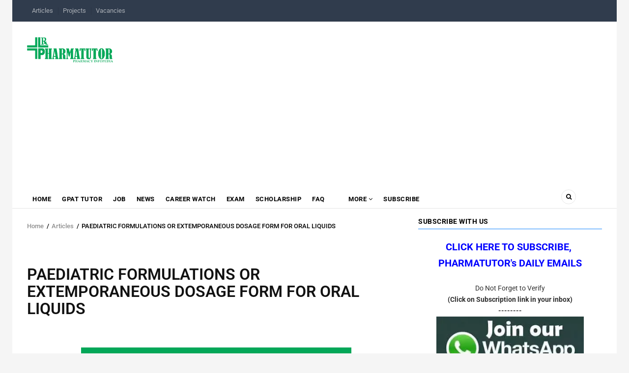

--- FILE ---
content_type: text/html; charset=UTF-8
request_url: https://www.pharmatutor.org/articles/paediatric-formulations-or-extemporaneous-dosage-form-for-oral-liquids?page=0,0
body_size: 33916
content:
<!DOCTYPE html>
<html lang="en" dir="ltr" prefix="og: https://ogp.me/ns#">
  <head><script>(function(w,i,g){w[g]=w[g]||[];if(typeof w[g].push=='function')w[g].push(i)})
(window,'GTM-5KVCC68L','google_tags_first_party');</script><script>(function(w,d,s,l){w[l]=w[l]||[];(function(){w[l].push(arguments);})('set', 'developer_id.dYzg1YT', true);
		w[l].push({'gtm.start':new Date().getTime(),event:'gtm.js'});var f=d.getElementsByTagName(s)[0],
		j=d.createElement(s);j.async=true;j.src='/u45d/';
		f.parentNode.insertBefore(j,f);
		})(window,document,'script','dataLayer');</script>
<link rel="preconnect" href="https://www.gstatic.com" crossorigin />
<link rel="dns-prefetch" href="https://www.gstatic.com" />
<link rel="preload" href="/themes/custom/gavias_remito/fonts/fontawesome-webfont.woff2?v=4.3.0" as="font" type="font/woff2" crossorigin>
<link rel="preconnect" href="https://googleads.g.doubleclick.net" crossorigin>
<link rel="preconnect" href="https://pagead2.googlesyndication.com" crossorigin>
<meta charset="utf-8" />
<meta name="description" content="The proper design and formulation of a dosage form requires consideration of the physical, chemical, and biological characteristics of all drug substances and pharmaceutical ingredients to be used in formulating the product. The drug and pharmaceutical materials utilized must be compatible" />
<meta name="keywords" content="formulation, efficacious, palatable, pediatric preparation, EXTEMPORANEOUS DOSAGE" />
<link rel="canonical" href="https://www.pharmatutor.org/articles/paediatric-formulations-or-extemporaneous-dosage-form-for-oral-liquids" />
<meta name="robots" content="index, follow, max-image-preview:large" />
<meta name="rights" content="Do not Copy, all rights are reserved" />
<meta property="og:site_name" content="PharmaTutor" />
<meta property="og:type" content="article" />
<meta property="og:url" content="https://www.pharmatutor.org/articles/paediatric-formulations-or-extemporaneous-dosage-form-for-oral-liquids" />
<meta property="og:title" content="PAEDIATRIC FORMULATIONS OR EXTEMPORANEOUS DOSAGE FORM FOR ORAL LIQUIDS" />
<meta property="og:description" content="About Author: Riddhi M. Katira1, Vipul P. Patel3, Tushar R. Desai4 1. Authour, R.K. College of Pharmacy, Kasturbadham, Rajkot. 2. Assistant professor, Department of pharmaceutics, R.K. College of Pharmacy, Kasturbadham, Rajkot. 3. Principal, Department of pharmacology, R.K. College of Pharmacy, Kasturbadham, Rajkot. ABSTRACT Appropriate for use in this population. These drugs may be prepared extemporaneously for use in individual patients. Physical and chemical properties of drugs and excipients should be considered when preparing extemporaneous formulations. These formulations, however, may lack studies to document stability, bioavailability, pharmacokinetics, pharmacodynamics, efficacy, and tolerability." />
<meta name="twitter:card" content="summary_large_image" />
<meta name="twitter:site" content="@pharmatutor" />
<meta name="twitter:description" content="About Author: Riddhi M. Katira1, Vipul P. Patel3, Tushar R. Desai4 1. Authour, R.K. College of Pharmacy, Kasturbadham, Rajkot. 2. Assistant professor, Department of pharmaceutics, R.K. College of Pharmacy, Kasturbadham, Rajkot. 3. Principal, Department of pharmacology, R.K. College of Pharmacy, Kasturbadham, Rajkot. ABSTRACT Appropriate for use in this population. These drugs may be prepared extemporaneously for use in individual patients. Physical and chemical properties of drugs and excipients should be considered when preparing extemporaneous formulations. These formulations, however, may lack studies to document stability, bioavailability, pharmacokinetics, pharmacodynamics, efficacy, and tolerability." />
<meta name="twitter:title" content="PAEDIATRIC FORMULATIONS OR EXTEMPORANEOUS DOSAGE FORM FOR ORAL LIQUIDS" />
<meta name="Generator" content="Drupal 11 (https://www.drupal.org)" />
<meta name="MobileOptimized" content="width" />
<meta name="HandheldFriendly" content="true" />
<meta name="viewport" content="width=device-width, initial-scale=1.0" />
<script type="application/ld+json">{
    "@context": "https://schema.org",
    "@graph": [
        {
            "@type": "NewsArticle",
            "headline": "PAEDIATRIC FORMULATIONS OR EXTEMPORANEOUS DOSAGE FORM FOR ORAL LIQUIDS",
            "description": "About Author: Riddhi M. Katira1, Vipul P. Patel3, Tushar R. Desai4\n\t1. Authour, R.K. College of Pharmacy, Kasturbadham, Rajkot.\n\t2. Assistant professor, Department of pharmaceutics, R.K. College of Pharmacy, Kasturbadham, Rajkot.\n\t3. Principal, Department of pharmacology, R.K. College of Pharmacy, Kasturbadham, Rajkot.\nABSTRACT\n\tAppropriate for use in this population. These drugs may be prepared extemporaneously for use in individual patients. Physical and chemical properties of drugs and excipients should be considered when preparing extemporaneous formulations. These formulations, however, may lack studies to document stability, bioavailability, pharmacokinetics, pharmacodynamics, efficacy, and tolerability.",
            "datePublished": "2011-05-04T01:20:08+05:30",
            "dateModified": "2011-05-04T01:20:08+05:30",
            "author": {
                "@type": "Person",
                "name": "admin",
                "url": "https://www.pharmatutor.org/user/1",
                "logo": {
                    "@type": "ImageObject",
                    "url": "https://www.pharmatutor.org/sites/default/files/Logo%20PNG.png"
                }
            },
            "publisher": {
                "@type": "Organization",
                "name": "PharmaTutor",
                "logo": {
                    "@type": "ImageObject",
                    "url": "https://www.pharmatutor.org/sites/default/files/Logo%20PNG.png",
                    "width": "600",
                    "height": "60"
                }
            },
            "mainEntityOfPage": "https://www.pharmatutor.org/articles/paediatric-formulations-or-extemporaneous-dosage-form-for-oral-liquids"
        }
    ]
}</script>
<link rel="icon" href="/sites/default/files/favicon.jpg" type="image/jpeg" />

<link rel="alternate" type="application/rss+xml" href="https://www.pharmatutor.org/rss.xml">

    <title>PAEDIATRIC FORMULATIONS OR EXTEMPORANEOUS DOSAGE FORM FOR ORAL LIQUIDS</title>
    <style id="critical-css">.text-align-center{text-align:center;}.text-align-justify{text-align:justify;}.container-inline div,.container-inline label{display:inline-block;}.clearfix::after{display:table;clear:both;content:"";}.hidden{display:none;}.visually-hidden{position:absolute !important;overflow:hidden;clip:rect(1px,1px,1px,1px);width:1px;height:1px;word-wrap:normal;}.visually-hidden.focusable:active,.visually-hidden.focusable:focus-within{position:static !important;overflow:visible;clip:auto;width:auto;height:auto;}.views-view-grid .views-col{float:left;}.views-view-grid .views-row{float:left;clear:both;width:100%;}.breadcrumb-content-inner .gva-block-breadcrumb .breadcrumb-style,.post-block .post-thumbnail,ul.menu>li{position:relative;}a:active,a:focus,a:hover{-webkit-transition:.35s;-o-transition:.35s;transition:.35s;-moz-transition:.35s;-ms-transition:.35s;outline:0!important;}header .gva-search-region .icon{-webkit-transition:.35s;-o-transition:.35s;font-size:12px;}img{border:0;vertical-align:top;max-width:100%;height:auto;}input:active,input:focus,input:hover{outline:0;}ul{margin:0;padding:0;margin-bottom:0!important;}ul ul{padding-left:20px;}ul li i{margin-right:3px;font-size:16px;min-width:20px;text-align:center;}ul.menu>li{padding:3px 0;}#edit-submit{background:#1585fe;color:#fff;font-size:12px;font-weight:700;text-transform:uppercase;padding:8px 15px;border:none;}.article-detail .post-top .post-meta .post-comment,.article-detail .post-top .post-meta .post-created,.footer{font-size:14px;}.topbar{border-bottom:1px solid rgba(0,0,0,.1);}#edit-submit:hover{background:#489ffe;}.breadcrumb-content-inner .gva-block-breadcrumb .breadcrumb-style .page-title,.topbar .topbar-left ul.gva_menu>li:first-child a:after{display:none;}.breadcrumb-content-inner .gva-block-breadcrumb .breadcrumb-style .content-inner{padding:20px 0;color:#909090;}.breadcrumb-content-inner .gva-block-breadcrumb .breadcrumb-style .content-inner a{color:#909090;}.breadcrumb-content-inner .gva-block-breadcrumb .breadcrumb-style .content-inner a:active,.breadcrumb-content-inner .gva-block-breadcrumb .breadcrumb-style .content-inner a:focus,.breadcrumb-content-inner .gva-block-breadcrumb .breadcrumb-style .content-inner a:hover,.footer a:hover,nav.breadcrumb ol>li a:hover{color:#1585fe;}.breadcrumb-content-inner nav.breadcrumb li a:hover{color:#000;}.footer a{color:#bbb;}.breadcrumb-content-inner nav.breadcrumb li{font-size:13px!important;font-weight:500;color:#000;font-family:'Roboto Slab',serif;}.breadcrumb-content-inner nav.breadcrumb li a{color:#222;}div.help{display:none!important;}.block .block-content:after,.block .block-content:before,.block:after,.block:before,.post-block .post-content:after,.post-block .post-content:before,.post-block .post-meta:after,.post-block .post-meta:before,nav.breadcrumb ol:after,nav.breadcrumb ol:before{content:" ";display:table;}.block .block-content:after,.block:after,.post-block .post-content:after,.post-block .post-meta:after,nav.breadcrumb ol:after{clear:both;}img.unveil-image{opacity:0;-webkit-transition:.5s;-o-transition:.5s;transition:.5s;-moz-transition:.5s;-ms-transition:.5s;background:#f5f5f5;}body{overflow-x:hidden;}body div.body-page{background-color:#fff;}body.boxed{max-width:1230px;margin:0 auto;background-color:#f5f5f5;}.content-full{overflow:hidden;}.topbar{padding:10px 0;}.block.block-system-main-block,.block.site-branding,.header-right .block,.main-menu .area-main-menu .area-inner .block,.topbar .block{margin-bottom:0;}.block.no-title .block-content,.topbar .block .block-content{padding-top:0;}.topbar .topbar-left ul.gva_menu>li{float:left;}.topbar .topbar-left ul.gva_menu>li a{position:relative;padding:0 10px;font-size:13px;font-family:'Roboto Slab',serif;}.topbar .topbar-left ul.gva_menu>li a:after{content:"";width:1px;height:15px;background:rgba(0,0,0,.1);position:absolute;top:1px;left:0;z-index:11;}.topbar .topbar-right{margin-top:3px;}.topbar .topbar-right>div{float:right;}header .gva-search-region .search-content:after{content:'';border:10px solid transparent;border-bottom-color:#1585fe;position:absolute;bottom:100%;right:10px;z-index:1;}header .gva-search-region{position:absolute;right:55px;top:50%;margin-top:-16px;z-index:99;}header .gva-search-region .icon{display:inline-block;color:#000;width:30px;height:30px;line-height:28px;border-radius:50%;-webkit-border-radius:50%;-moz-border-radius:50%;-ms-border-radius:50%;-o-border-radius:50%;border:1px solid rgba(0,0,0,.1);text-align:center;transition:.35s;-moz-transition:.35s;-ms-transition:.35s;}header.header-v1 .topbar,header.header-v1 .topbar a{color:rgba(255,255,255,.6);}header .gva-search-region .icon:hover{cursor:pointer;color:#1585fe;border-color:#1585fe;}.copyright .copyright-inner .block,header .gva-search-region .block{margin:0;}header .gva-search-region .search-content{-webkit-transform:scale(0);-ms-transform:scale(0);-o-transform:scale(0);transform:scale(0);opacity:0;-webkit-transition:.35s;-o-transition:.35s;transition:.35s;-moz-transition:.35s;-ms-transition:.35s;width:305px;position:absolute;top:43px;right:-5px;margin-top:-1px;z-index:99;background:#fff;padding:20px;border:1px solid #1585fe;-webkit-box-shadow:0 2px 5px rgba(0,0,0,.2);box-shadow:0 2px 5px rgba(0,0,0,.2);}header .gva-search-region .search-content input#edit-keys{height:35px;padding:5px;border:1px solid rgba(0,0,0,.1);background:0 0;width:168px;}header .gva-search-region .search-content #edit-submit{position:absolute;top:0;right:0;z-index:1;}header .gva-search-region .search-content #edit-actions{margin:0!important;padding:0!important;}header.header-v1 .main-menu{border-bottom:1px solid rgba(0,0,0,.1);z-index:99;position:relative;}.copyright .copyright-inner,header .header-main{padding:20px 0;}header .site-branding{padding:20px 0 10px;}header a.site-branding-logo{background:0 0!important;}header.header-v1{position:relative;margin-bottom:0;background:#fff;}header.header-v1 .topbar{background:#303c4d;}header.header-v1 .header-main{padding:20px 0 5px;}header.header-v1 .site-branding{padding:12px 0 10px;}header.header-v1 .main-menu{margin-bottom:5px;}header.header-v1 .block{overflow:visible;}header.header-v1 .gva-search-region{right:65px;}.block.block-system-breadcrumb-block{overflow:visible;margin-bottom:0;}.main-menu .area-main-menu .area-inner .block .block-content{padding:0;}.main-menu .area-main-menu .area-inner{min-height:45px;}.footer{color:#bbb;line-height:28px;background:#222;}.footer .block{padding-bottom:0;margin-bottom:0;}.footer .block .block-content{background:0 0;padding:0;}.footer .footer-center{padding:45px 0 30px;}.footer .footer-bottom{border-top:1px solid rgba(255,255,255,.1);padding:30px;}.copyright{background:#1c1c1c;}.node--view-mode-full .post-tags a{font-size:12px;text-transform:uppercase;}.article-detail .post-top{float:left;width:100%;margin-bottom:10px;}.article-detail .post-thumbnail{margin:10px 0 20px;float:left;width:100%;}.block{margin-bottom:30px;position:relative;}.post-block .post-meta{font-size:13px;font-weight:400;color:#999;margin-bottom:2px;}.post-block .post-created{text-transform:none;}nav.breadcrumb ol>li a{color:#999;}.node--view-mode-full .post-tags{width:100%;margin-top:35px;}.node--view-mode-full .post-tags a{float:left;padding:6px 15px;font-weight:800;text-align:center;border:1px solid rgba(0,0,0,.1);}.node--view-mode-full .post-tags a:hover{background:#000;color:#fff;}.margin-top-30{margin-top:30px!important;}.block .block-title{border-bottom:1px solid rgba(0,0,0,.1);}.block .block-title{background:0 0;position:relative;margin:0 0 20px;padding:5px 0;color:#000;}.block .block-title>span{display:inline-block;font-size:16px;font-weight:700;font-family:'Roboto',sans-serif;text-transform:uppercase;letter-spacing:.5px;z-index:9;}.block.no-title{margin-top:0;border:none;}.sidebar .block .block-title{height:auto;border-bottom:1px solid #1585fe;background:0 0;margin-top:0;color:#000;}.sidebar .block .block-title span{background:0 0;padding:0;font-size:14px;}.help{position:relative;z-index:1;}nav.breadcrumb{margin-bottom:0!important;background:0 0;color:#999;}nav.breadcrumb ol{list-style:none;margin-bottom:0!important;padding:0;}nav.breadcrumb ol>li{float:left;font-size:13px;}nav.breadcrumb ol>li span{padding:0 2px 0 0;}@media (min-width:991px){header.header-v1 .main-menu .area-inner ul.gva_menu>li>a{padding:16px 11px 6px!important;color:#000;}.menu-hover .navigation .gva_menu>li>a:hover,header.header-v1 .main-menu .area-inner ul.gva_menu>li>a:hover{color:#1585fe;}.menu-hover .navigation{position:relative;clear:both;}.menu-hover .navigation ul{list-style:none;padding:0;margin:0;}.menu-hover .navigation .gva_menu{width:100%;position:relative;font-size:0;}.menu-hover .navigation .gva_menu li{position:relative;font-size:13px;}.menu-hover .navigation .gva_menu li a{text-align:left!important;}.menu-hover .navigation .gva_menu li a .icaret{margin-left:0;border:none!important;}.menu-hover .navigation .gva_menu>li{display:inline-block;}.menu-hover .navigation .gva_menu>li:hover>ul.sub-menu{display:block;visibility:visible;opacity:1;top:99%;}.menu-hover .navigation .gva_menu>li:hover>ul.sub-menu li{visibility:visible;}.menu-hover .navigation .gva_menu>li:hover>a:after{visibility:visible;opacity:1;}.menu-hover .navigation .gva_menu>li>a{display:block;position:relative;font-size:13px;font-weight:700;letter-spacing:.5px;text-transform:uppercase;padding:18px 11px;-webkit-transition:.35s;-o-transition:.35s;transition:.35s;-moz-transition:.35s;-ms-transition:.35s;text-align:center;}}@media (min-width:991px) and (max-width:1199px){.menu-hover .navigation .gva_menu>li>a{padding-left:15px;padding-right:15px;}}@media (min-width:991px){.menu-hover .navigation .gva_menu .sub-menu{top:110%;position:absolute;min-width:230px;background-color:#fff;z-index:999;left:0;visibility:hidden;opacity:0;-webkit-transition:.3s;-o-transition:.3s;transition:.3s;-moz-transition:.3s;-ms-transition:.3s;-webkit-box-shadow:0 4px 4px 1px rgba(0,0,0,.2);box-shadow:0 4px 4px 1px rgba(0,0,0,.2);padding:10px 30px;border-top:1px solid #1585fe;}.menu-hover .navigation .gva_menu .sub-menu li{visibility:hidden;-webkit-transition:.2s ease-out;-o-transition:.2s ease-out;transition:.2s ease-out;-moz-transition:.2s ease-out;-ms-transition:.2s ease-out;}.menu-hover .navigation .gva_menu .sub-menu>li{margin-bottom:6px;padding-bottom:10px;border-bottom:1px solid rgba(0,0,0,.1);}.menu-hover .navigation .gva_menu .sub-menu>li:last-child{border:none;margin-bottom:0;}.menu-hover .navigation .gva_menu .sub-menu>li>a{display:block;padding-left:0;padding-right:20px;line-height:25px;text-decoration:none;color:#666;font-size:13px;text-transform:none;-webkit-transition:.2s ease-out;-o-transition:.2s ease-out;transition:.2s ease-out;-moz-transition:.2s ease-out;-ms-transition:.2s ease-out;}.menu-hover .navigation .gva_menu .sub-menu>li>a:after,.menu-hover .navigation .gva_menu .sub-menu>li>a:before{display:none;}.menu-hover .navigation .gva_menu .sub-menu>li>a:active,.menu-hover .navigation .gva_menu .sub-menu>li>a:focus,.menu-hover .navigation .gva_menu .sub-menu>li>a:hover{color:#1585fe;}}.post-block .post-created{position:relative;margin-left:0;padding-left:10px;font-size:12px;}.post-block .post-created:after{content:'';width:4px;height:1px;border-radius:50%;-webkit-border-radius:50%;-moz-border-radius:50%;-ms-border-radius:50%;-o-border-radius:50%;background:#9c9c9c;position:absolute;top:50%;left:2px;z-index:1;}@media (max-width:991px){header .site-branding{padding:15px 0;}header .header-right-inner,header .header-right-inner .block{text-align:center!important;}header.header-v1 .site-branding{margin-bottom:20px;text-align:center;}}.views-view-grid .views-row:last-child{margin-bottom:0;}.views-view-grid .views-row{width:auto;clear:none;float:none!important;}.view-article-category-block .js-pager__items>li>:hover{color:#1585fe;}@media (max-width:991px){.gva-offcanvas-inner .gva-navigation .gva_menu li ul{display:none;}body .body-page{-webkit-transition:.35s;-o-transition:.35s;transition:.35s;-moz-transition:.35s;-ms-transition:.35s;position:relative;left:0;}.gva-offcanvas-inner{position:fixed!important;background:#fff;left:0;width:100%;max-width:400px;top:0;bottom:0;z-index:999;height:auto;overflow-y:auto;overflow-x:hidden;webkit-overflow-scrolling:touch;-webkit-box-shadow:0 4px 4px 1px rgba(0,0,0,.2);box-shadow:0 4px 4px 1px rgba(0,0,0,.2);padding:10px 20px;transform:translateX(-100%);-webkit-transform:translateX(-100%);-ms-transform:translateX(-100%);-moz-transform:translateX(-100%);}.gva-offcanvas-inner .close-offcanvas{text-align:center;padding:0 0 15px;border-bottom:1px solid rgba(0,0,0,.1);}.gva-offcanvas-inner .close-offcanvas a{width:30px;height:30px;border:1px solid #1585fe;border-radius:50%;-webkit-border-radius:50%;-moz-border-radius:50%;-ms-border-radius:50%;-o-border-radius:50%;display:inline-block;color:#1585fe;font-size:16px;}.gva-offcanvas-inner .close-offcanvas a:hover{cursor:pointer;color:#000!important;border-color:#000;}.gva-offcanvas-inner .block{border-top:1px solid rgba(0,0,0,.1);padding:30px 0;margin-bottom:0;}.gva-offcanvas-inner .block .block-title,.gva-offcanvas-inner .block>h2{padding:15px 30px;margin-bottom:15px;margin-top:0;font-size:14px;text-transform:uppercase;border-bottom:1px solid rgba(0,0,0,.1);}.gva-offcanvas-inner .block .block-title span,.gva-offcanvas-inner .block>h2 span{color:#fff;display:block;}.gva-offcanvas-inner .block .block-content{padding-left:35px;padding-right:35px;}.gva-offcanvas-inner .block.navigation{border:none;padding-top:10px;}.gva-offcanvas-inner .gva-navigation .gva_menu{width:100%!important;background:0 0!important;}.gva-offcanvas-inner .gva-navigation .gva_menu>li{display:block;clear:both;width:100%;border-bottom:1px solid rgba(0,0,0,.1);padding:5px 0;background:0 0;}.gva-offcanvas-inner .gva-navigation .gva_menu>li:last-child{border-bottom:none;}.gva-offcanvas-inner .gva-navigation .gva_menu>li:after,.gva-offcanvas-inner .gva-navigation .gva_menu>li:before,.gva-offcanvas-inner .gva-navigation .gva_menu>li>a:after,.gva-offcanvas-inner .gva-navigation .gva_menu>li>a:before{content:none;display:none;}.gva-offcanvas-inner .gva-navigation .gva_menu>li>a{display:block;width:100%;line-height:36px;font-size:13px;padding:0;text-transform:uppercase;font-weight:700;color:#000!important;}.gva-offcanvas-inner .gva-navigation .gva_menu>li>a:hover{color:#1585fe!important;background:0 0!important;}.gva-offcanvas-inner .gva-navigation .gva_menu li a:hover{color:#1585fe;}.gva-offcanvas-inner .gva-navigation .gva_menu>li ul.menu.sub-menu{padding-left:20px!important;margin-bottom:10px;}.gva-offcanvas-inner .gva-navigation .gva_menu>li ul.menu.sub-menu li a{font-size:13px;line-height:24px;padding-top:0!important;padding-bottom:0!important;text-transform:none!important;}.gva-offcanvas-inner .gva-navigation .gva_menu>li ul.menu.sub-menu li a:hover{color:#1585fe!important;}.gva-offcanvas-inner .gva-navigation .gva_menu li a{text-transform:uppercase!important;position:relative;display:block;}.gva-offcanvas-inner .gva-navigation .gva_menu li a .icaret{position:absolute;width:30px;height:30px;top:3px;bottom:0;right:-10px;font-size:12px;}.gva-offcanvas-inner .gva-navigation .gva_menu li a .icaret:before{position:absolute;font-family:FontAwesome;content:'\f067';text-transform:inherit;left:50%;top:50%;-webkit-transform:translate(-50%,-50%);-ms-transform:translate(-50%,-50%);-o-transform:translate(-50%,-50%);transform:translate(-50%,-50%);}.gva-offcanvas-inner .gva-navigation .gva_menu .sub-menu{-webkit-transition:none;-o-transition:none;transition:none;-moz-transition:none;-ms-transition:none;min-width:inherit;display:block;width:100%;position:static;padding:0!important;visibility:visible;border:0;background:#fff;opacity:1;-webkit-transform:scale(1);-ms-transform:scale(1);-o-transform:scale(1);transform:scale(1);-webkit-box-shadow:none;box-shadow:none;}.gva-offcanvas-inner .gva-navigation .gva_menu .sub-menu:after,.gva-offcanvas-inner .gva-navigation .gva_menu .sub-menu:before{content:none;}.gva-offcanvas-inner .gva-navigation .gva_menu .sub-menu li a{border-width:0;padding-left:0;padding-right:0;font-size:13px;text-transform:uppercase;}.gva-offcanvas-inner .gva-navigation .gva_menu .sub-menu li a:after,.gva-offcanvas-inner .gva-navigation .gva_menu .sub-menu li a:before{content:none!important;}.gva-offcanvas-inner .gva-navigation .gva_menu .sub-menu li a:hover{text-indent:0;}}.menu-bar{height:32px;width:36px;position:absolute;cursor:pointer;top:50%;right:0;margin-top:-15px;}@media (max-width:1199px){.menu-bar{right:15px;}}.menu-bar:hover{-webkit-box-shadow:0,0,10px,.3;box-shadow:0,0,10px,.3;}.menu-bar span{display:block;width:24px;height:2px;background-color:#000;position:absolute;left:0;right:0;margin:auto;-webkit-transition:.35s;-o-transition:.35s;transition:.35s;-moz-transition:.35s;-ms-transition:.35s;}.menu-bar span.one{top:6px;}.menu-bar span.two{top:0;bottom:0;}.menu-bar span.three{bottom:6px;}a{color:#000;}.breadcrumb{list-style:none;}html{font-family:sans-serif;-ms-text-size-adjust:100%;-webkit-text-size-adjust:100%;}article,footer,header,nav{display:block;}a:active,a:hover{outline:0;}strong{font-weight:700;}h1{margin:.67em 0;}img{border:0;vertical-align:middle;}input{color:inherit;font:inherit;margin:0;}body{font-weight:400;}input[type=submit]{-webkit-appearance:button;cursor:pointer;}input::-moz-focus-inner{border:0;padding:0;}input{line-height:normal;}input[type=search]{-webkit-appearance:textfield;-moz-box-sizing:content-box;-webkit-box-sizing:content-box;box-sizing:content-box;}input[type=search]::-webkit-search-cancel-button,input[type=search]::-webkit-search-decoration{-webkit-appearance:none;}@media print{blockquote,img{page-break-inside:avoid;}*{text-shadow:none!important;color:#000!important;background:0 0!important;box-shadow:none!important;}a,a:visited{text-decoration:underline;}a[href]:after{content:" (" attr(href) ")";}a[href^="#"]:after{content:"";}blockquote{border:1px solid #999;}img{max-width:100%!important;}h2,p{orphans:3;widows:3;}h2{page-break-after:avoid;}}a,a:focus,a:hover{text-decoration:none;}@font-face{font-family:'Glyphicons Halflings';src:url(https://www.pharmatutor.org/themes/custom/gavias_remito/css/fonts/glyphicons-halflings-regular.eot) format("embedded-opentype"),url(https://www.pharmatutor.org/themes/custom/gavias_remito/css/fonts/glyphicons-halflings-regular.woff) format("woff"),url(https://www.pharmatutor.org/themes/custom/gavias_remito/css/fonts/glyphicons-halflings-regular.ttf) format("truetype"),url(https://www.pharmatutor.org/themes/custom/gavias_remito/css/fonts/glyphicons-halflings-regular.svg) format("svg");}body{line-height:1.65;background-color:#fff;}*,:after,:before{-webkit-box-sizing:border-box;-moz-box-sizing:border-box;box-sizing:border-box;}html{font-size:10px;-webkit-tap-highlight-color:transparent;}body{margin:0;font-family:'Roboto',sans-serif;font-size:14px;color:#303030;}input{font-family:inherit;font-size:inherit;line-height:inherit;}a{background:0 0;}a:focus,a:hover{color:#1585fe;}p{margin:0;}label{display:inline-block;}h1,h2{font-family:'Roboto',sans-serif;font-weight:600;line-height:1.1;color:#111;}h1,h2{margin-top:11.5px;margin-bottom:11.5px;}ol,ul{margin-top:0;}h1{font-size:32px;}h2{font-size:24px;}ol,ul{margin-bottom:11.5px;}blockquote p:last-child,ul ul{margin-bottom:0;}.clearfix:after,.clearfix:before,.container:after,.container:before,.row:after,.row:before{content:" ";display:table;}.clearfix:after,.container:after,.row:after{clear:both;}blockquote{padding:11.5px 23px;margin:0 0 23px;font-size:17.5px;border-left:5px solid #eee;}blockquote:after,blockquote:before{content:"";}.container{margin-right:auto;margin-left:auto;padding-left:12px;padding-right:12px;}.row{margin-left:-12px;margin-right:-12px;}.col-lg-10,.col-lg-2,.col-lg-4,.col-lg-6,.col-md-10,.col-md-2,.col-md-4,.col-md-6,.col-md-8,.col-sm-12,.col-sm-6,.col-xs-12{position:relative;min-height:1px;padding-left:12px;padding-right:12px;}.col-xs-12{float:left;}.col-xs-12{width:100%;}label{max-width:100%;margin-bottom:5px;font-weight:700;}input[type=search]{-webkit-box-sizing:border-box;-moz-box-sizing:border-box;box-sizing:border-box;-webkit-appearance:none;}.breadcrumb{padding:0;margin-bottom:20px;background-color:#f5f5f5;border-radius:0;}.close{float:right;font-size:21px;font-weight:700;line-height:1;color:#000;text-shadow:0 1px 0 #fff;opacity:.2;}.close:focus,.close:hover{color:#000;text-decoration:none;cursor:pointer;opacity:.5;}@media (min-width:768px){.container{width:744px;}.col-sm-12,.col-sm-6{float:left;}.col-sm-12{width:100%;}.col-sm-6{width:50%;}}@media (min-width:992px){.container{width:964px;}.col-md-10,.col-md-2,.col-md-4,.col-md-6,.col-md-8{float:left;}.col-md-10{width:83.33333%;}.col-md-8{width:66.66667%;}.col-md-6{width:50%;}.col-md-4{width:33.33333%;}.col-md-2{width:16.66667%;}}.show{display:block!important;}.hidden{display:none!important;visibility:hidden!important;}@-ms-viewport{width:device-width;}@media (max-width:767px){.hidden-xs{display:none!important;}}@media (min-width:992px) and (max-width:1199px){.hidden-md{display:none!important;}}@media (min-width:1200px){.container{width:1194px;}.col-lg-10,.col-lg-2,.col-lg-4,.col-lg-6{float:left;}.col-lg-10{width:83.33333%;}.col-lg-6{width:50%;}.col-lg-4{width:33.33333%;}.col-lg-2{width:16.66667%;}.hidden-lg{display:none!important;}}.fa{display:inline-block;}.fa{font:14px/1 FontAwesome;font-size:inherit;text-rendering:auto;-webkit-font-smoothing:antialiased;-moz-osx-font-smoothing:grayscale;transform:translate(0,0);}.fa-search:before{content:"";}.fa-times:before{content:"";}.fa-angle-down:before{content:"";}@font-face{font-family:gva-icon;src:url(https://www.pharmatutor.org/themes/custom/gavias_remito/fonts/icon/icon.eot) format("embedded-opentype"),url(https://www.pharmatutor.org/themes/custom/gavias_remito/fonts/icon/icon.ttf) format("truetype"),url(https://www.pharmatutor.org/themes/custom/gavias_remito/fonts/icon/icon.woff) format("woff"),url(https://www.pharmatutor.org/themes/custom/gavias_remito/fonts/icon/icon.svg) format("svg");font-weight:400;font-style:normal;}@font-face{font-family:lg;src:url(https://www.pharmatutor.org/themes/custom/gavias_remito/vendor/popup-gallery/fonts/lg.eot) format("embedded-opentype"),url(https://www.pharmatutor.org/themes/custom/gavias_remito/vendor/popup-gallery/fonts/lg.woff) format("woff"),url(https://www.pharmatutor.org/themes/custom/gavias_remito/vendor/popup-gallery/fonts/lg.ttf) format("truetype"),url(https://www.pharmatutor.org/themes/custom/gavias_remito/vendor/popup-gallery/fonts/lg.svg) format("svg");font-weight:400;font-style:normal;}.PT_Top_Responsive{width:728px;height:90px;}.banner-img{width:100%;height:100px;object-fit:cover;border:1px solid #000;display:block;}.ad-slot{display:block;min-height:250px;}@media (min-width:768px){.ad-slot{min-height:300px;}}.post-content{font-family:var(--font-roboto);font-size:16px;line-height:30px;}
</style>
<link rel="stylesheet" media="print" href="/sites/default/files/css/css__Ih5vLl4CCtLXBLLs9W1-baaMNFQAKa5jH5cy5IbOtE.css?delta=0&amp;language=en&amp;theme=gavias_remito&amp;include=eJxti1EKAjEMBS9U0yNJuskucdNGknR1by8Ifij-PJhh3mLOlXzeUQFv-CwbHoJxbWrL3qYosdc_DjCCM2B1G8mDPj_nLmn1iyB2GUC84tT8DdUa6iXyVBlbiTOSe20YXA7hR9T3Qjeayi8hY0QN" data-onload-media="all" onload="this.onload=null;this.media=this.dataset.onloadMedia" />
<noscript><link rel="stylesheet" media="all" href="/sites/default/files/css/css__Ih5vLl4CCtLXBLLs9W1-baaMNFQAKa5jH5cy5IbOtE.css?delta=0&amp;language=en&amp;theme=gavias_remito&amp;include=eJxti1EKAjEMBS9U0yNJuskucdNGknR1by8Ifij-PJhh3mLOlXzeUQFv-CwbHoJxbWrL3qYosdc_DjCCM2B1G8mDPj_nLmn1iyB2GUC84tT8DdUa6iXyVBlbiTOSe20YXA7hR9T3Qjeayi8hY0QN" />
</noscript><link rel="stylesheet" media="print" href="/sites/default/files/css/css_vDW9er-YKBzTNWUjiRdtSwNoakpA9c-0bifxD8ZYzo0.css?delta=1&amp;language=en&amp;theme=gavias_remito&amp;include=eJxti1EKAjEMBS9U0yNJuskucdNGknR1by8Ifij-PJhh3mLOlXzeUQFv-CwbHoJxbWrL3qYosdc_DjCCM2B1G8mDPj_nLmn1iyB2GUC84tT8DdUa6iXyVBlbiTOSe20YXA7hR9T3Qjeayi8hY0QN" data-onload-media="all" onload="this.onload=null;this.media=this.dataset.onloadMedia" />
<noscript><link rel="stylesheet" media="all" href="/sites/default/files/css/css_vDW9er-YKBzTNWUjiRdtSwNoakpA9c-0bifxD8ZYzo0.css?delta=1&amp;language=en&amp;theme=gavias_remito&amp;include=eJxti1EKAjEMBS9U0yNJuskucdNGknR1by8Ifij-PJhh3mLOlXzeUQFv-CwbHoJxbWrL3qYosdc_DjCCM2B1G8mDPj_nLmn1iyB2GUC84tT8DdUa6iXyVBlbiTOSe20YXA7hR9T3Qjeayi8hY0QN" />
</noscript><link rel="stylesheet" media="print" href="/themes/custom/gavias_remito/css/custom.css?t84ob7" data-onload-media="all" onload="this.onload=null;this.media=this.dataset.onloadMedia" />
<noscript><link rel="stylesheet" media="all" href="/themes/custom/gavias_remito/css/custom.css?t84ob7" />
</noscript><link rel="stylesheet" media="print" href="/sites/default/files/css/css_cuKuHZUAjHNIDyJqBVbtRu8XuXhtrgEqgKr0Tf8UpJc.css?delta=3&amp;language=en&amp;theme=gavias_remito&amp;include=eJxti1EKAjEMBS9U0yNJuskucdNGknR1by8Ifij-PJhh3mLOlXzeUQFv-CwbHoJxbWrL3qYosdc_DjCCM2B1G8mDPj_nLmn1iyB2GUC84tT8DdUa6iXyVBlbiTOSe20YXA7hR9T3Qjeayi8hY0QN" data-onload-media="all" onload="this.onload=null;this.media=this.dataset.onloadMedia" />
<noscript><link rel="stylesheet" media="all" href="/sites/default/files/css/css_cuKuHZUAjHNIDyJqBVbtRu8XuXhtrgEqgKr0Tf8UpJc.css?delta=3&amp;language=en&amp;theme=gavias_remito&amp;include=eJxti1EKAjEMBS9U0yNJuskucdNGknR1by8Ifij-PJhh3mLOlXzeUQFv-CwbHoJxbWrL3qYosdc_DjCCM2B1G8mDPj_nLmn1iyB2GUC84tT8DdUa6iXyVBlbiTOSe20YXA7hR9T3Qjeayi8hY0QN" />
</noscript>
    <script type="application/json" data-drupal-selector="drupal-settings-json">{"path":{"baseUrl":"\/","pathPrefix":"","currentPath":"node\/3437","currentPathIsAdmin":false,"isFront":false,"currentLanguage":"en","currentQuery":{"page":"0,0"}},"pluralDelimiter":"\u0003","suppressDeprecationErrors":true,"gtag":{"tagId":"","consentMode":false,"otherIds":[],"events":[],"additionalConfigInfo":[]},"ajaxPageState":{"libraries":"eJxlikEOwjAMwD5U0idNKc2isLSRmnSw34MQl42LJVtm3AV9KWr3rUzRSiPzfwN0p3BYh_WgXtPvGdQkLJ8MfJMOlVacGtdRraDePA6VzonNWGkJ5MwfXB3wga9zbMkPD2q5oFPahZ6ev4RmdSq9AYc3UWg","theme":"gavias_remito","theme_token":null},"ajaxTrustedUrl":{"\/search\/node":true},"gtm":{"tagId":null,"settings":{"data_layer":"dataLayer","include_classes":false,"allowlist_classes":"","blocklist_classes":"","include_environment":false,"environment_id":"","environment_token":""},"tagIds":["GTM-5KVCC68L"]},"gavias_blockbuilder":{"url_edit":"\/admin\/structure\/gavias_blockbuilder\/edit\/-----"},"layzy_load":"off","gavias_load_ajax_view":"\/custom\/gavias_hook\/ajax_view","user":{"uid":0,"permissionsHash":"8cd098d8bbfc48303d72359cdccb04f1390b6c02324a3b85019717fad851be84"}}</script>
<script src="/sites/default/files/js/js_V9LzsVu90kWaiRtJNI82JUgWS-83puX-4hfOSoIPxFI.js?scope=header&amp;delta=0&amp;language=en&amp;theme=gavias_remito&amp;include=eJxlikEOgCAMwD6k8CQyZC7TwRI2jf5eD17US5M2JdgZLGXRac0bS8Ee6d8CmKFbmLs2x1aG5-lY2TWSaAYZzU_hRgOpkmByoEg3vh5ggeMd6wVr0jU9"></script>
<script src="/modules/contrib/google_tag/js/gtag.js?t84ob7"></script>
<script src="/modules/contrib/google_tag/js/gtm.js?t84ob7"></script>


    

      <!-- Preload both custom.css and update.css asynchronously -->
  <link rel="preload" href="https://www.pharmatutor.org/themes/custom/gavias_remito/css/update.css" as="style" onload="this.onload=null;this.rel='stylesheet'">

  <!-- Fallback for users with JavaScript disabled -->
  <noscript>
    <link rel="stylesheet" href="https://www.pharmatutor.org/themes/custom/gavias_remito/css/update.css">
  </noscript>

    

          <style class="customize"> </style>
    
          <style type="text/css">
        .post-block iframe{position: relative;max-width: 100%;}.in-article-ad {min-height: 250px; margin: 16px 0;text-align: center;}.breadcrumbs {min-height: 60px;}.breadcrumb {min-height: 60px;}#page-main-content.layout-stable {min-height: 20vh !important;}
      </style>
     
<script async src="https://pagead2.googlesyndication.com/pagead/js/adsbygoogle.js?client=ca-pub-5161956210059761"
     crossorigin="anonymous"></script>
<script async src="https://securepubads.g.doubleclick.net/tag/js/gpt.js"></script>
</head>
    <body class="layout-no-sidebars not-preloader boxed path-node node--type-article">


    <a href="#main-content" class="visually-hidden focusable">
      Skip to main content
    </a>
    <noscript><iframe src="https://www.googletagmanager.com/ns.html?id=GTM-5KVCC68L"
                  height="0" width="0" style="display:none;visibility:hidden"></iframe></noscript>

      <div class="dialog-off-canvas-main-canvas" data-off-canvas-main-canvas>
    <div class="body-page">
	       <header id="header" class="header-v1">
  
  <div class="topbar">
  <div class="container">
    <div class="row">
      
      <div class="topbar-left col-sm-6 col-xs-12 hidden-xs">
                    <div>
    <nav role="navigation" aria-labelledby="block-useraccountmenu-menu" id="block-useraccountmenu" class="block block-menu navigation menu--account">
          
  
  <h2  class="visually-hidden block-title" id="block-useraccountmenu-menu"><span>User account menu</span></h2>
  
  <div class="block-content">
                 
              <ul class="gva_menu">
        
            <li  class="menu-item">
        <a href="https://www.pharmatutor.org/articles" gva_layout="menu-list" gva_layout_columns="3" gva_block="300600_2">Articles</a>
        
      </li>
    
            <li  class="menu-item">
        <a href="https://www.pharmatutor.org/pharma-projects" gva_layout="menu-list" gva_layout_columns="3" gva_block="300600_2">Projects</a>
        
      </li>
    
            <li  class="menu-item">
        <a href="https://www.pharmatutor.org/pharma-jobs/vacancies.html" gva_layout="menu-list" gva_layout_columns="3" gva_block="300600_2">Vacancies</a>
        
      </li>
        </ul>
  


        </div>  
</nav>

  </div>

              </div>

      <div class="topbar-right col-sm-6 col-xs-12">
        <div class="social-list">
           
           
           
           
           
           
           
           
           
            
            
        </div>  
      </div>
    </div>
  </div>  
</div>

   <div class="header-main">
      <div class="container">
         <div class="header-main-inner">
            <div class="row">
               <div class="col-lg-2 col-md-2 col-xs-12">
                                   <div>
    <div id="block-gavias-remito-branding" class="clearfix site-branding block block-system block-system-branding-block no-title">
  
    
        <a href="/" title="Home" rel="home" class="site-branding-logo">
        
        <img src="/sites/default/files/pharmaTutor_logo_0.png" alt="Home"  width="175" height="51"/>
        
    </a>
    </div>

  </div>

                              </div>

               <div class="col-lg-10 col-md-10 col-xs-12 header-right">
                                       <div class="header-right-inner">
                          <div>
    <div id="block-abovecontent" class="block block-block-content block-block-contentd4ef62d7-08bf-424d-89c6-51cbda3499de no-title">
  
    
      <div class="content block-content">
      
            <div class="field field--name-body field--type-text-with-summary field--label-hidden field__item"><p><ins class="adsbygoogle" style="display:block;min-height:350px;" data-ad-client="ca-pub-5161956210059761" data-ad-slot="5677488355" data-ad-format="auto" data-full-width-responsive="true"></ins>&nbsp;<script> (adsbygoogle = window.adsbygoogle || []).push({}); </script></p></div>
      
    </div>
  </div>

  </div>

                     </div>
                                  </div>
            </div>
         </div>
      </div>
   </div>

    <div class="header-bottom ">
      <div class="main-menu">
        <div class="container">
           <div class="row">
              <div class="col-xs-12 area-main-menu">
                <div class="area-inner menu-hover">
                  
                  <div class="gva-offcanvas-inner">
                    <div class="close-offcanvas hidden-lg hidden-md"><a href="#"><i class="fa fa-times"></i></a></div>
                                            <div>
    <nav role="navigation" aria-labelledby="block-gavias-remito-main-menu-menu" id="block-gavias-remito-main-menu" class="block block-menu navigation menu--main">
          
  
  <h2  class="visually-hidden block-title" id="block-gavias-remito-main-menu-menu"><span>Main navigation</span></h2>
  
  <div class="block-content">
                 
<div class="gva-navigation">

              <ul class="clearfix gva_menu gva_menu_main">
                                      <li  class="menu-item">
        <a href="/">
                    Home
            
        </a>
          
              </li>
                                  <li  class="menu-item ">
        <a href="/exam-alert/gpat/prepare-for-gpat-online">
                    GPAT Tutor
            
        </a>
          
              </li>
                                  <li  class="menu-item ">
        <a href="/pharma-jobs/vacancies.html">
                    Job
            
        </a>
          
              </li>
                                  <li  class="menu-item ">
        <a href="/pharma-news">
                    News
            
        </a>
          
              </li>
                                  <li  class="menu-item ">
        <a href="/careers">
                    Career Watch
            
        </a>
          
              </li>
                                  <li  class="menu-item ">
        <a href="/exam-alert">
                    Exam
            
        </a>
          
              </li>
                                  <li  class="menu-item ">
        <a href="/scholarship">
                    Scholarship
            
        </a>
          
              </li>
                                  <li  class="menu-item ">
        <a href="/smart-question-and-answers">
                    FAQ
            
        </a>
          
              </li>
                                  <li  class="menu-item menu-item--expanded ">
        <a href="">
                      <i class="fa angle-down"></i>
                    MORE
                      <span class="icaret nav-plus fa fa-angle-down"></span>
            
        </a>
          
                                <ul class="menu sub-menu">
                                      <li  class="menu-item">
        <a href="https://www.pharmatutor.org/pharma-jobs">
                    Jobs
            
        </a>
          
              </li>
                                  <li  class="menu-item">
        <a href="https://www.pharmatutor.org/articles">
                    Articles
            
        </a>
          
              </li>
                                  <li  class="menu-item">
        <a href="https://pharmatutor.org/taxonomy/term/2876">
                    Pharma Quiz
            
        </a>
          
              </li>
                                  <li  class="menu-item">
        <a href="https://www.pharmatutor.org/pharmapedia">
                    Pharmapedia
            
        </a>
          
              </li>
                                  <li  class="menu-item">
        <a href="https://www.pharmatutor.org/pharma-projects">
                    Projects
            
        </a>
          
              </li>
                                  <li  class="menu-item">
        <a href="https://www.pharmatutor.org/taxonomy/term/2281">
                    Conferences
            
        </a>
          
              </li>
                                  <li  class="menu-item">
        <a href="https://www.pharmatutor.org/rss.xml">
                    RSS Feed
            
        </a>
          
              </li>
                                  <li  class="menu-item">
        <a href="https://www.pharmatutor.org/about-us">
                    About us
            
        </a>
          
              </li>
                                  <li  class="menu-item">
        <a href="https://www.pharmatutor.org/magazines/contact">
                    Contact
            
        </a>
          
              </li>
        </ul>
  
              </li>
                                  <li  class="menu-item ">
        <a href="https://www.pharmatutor.org/alerts/subscription?f=dzCZ7637HpYz0YWkCFsZvHaPAQpfZjoIDkchQbJ0aWPTxm7xeIwtKQiKybcssukHBIcJ7631nbPCIdZgToziaR892QlQ">
                    Subscribe
            
        </a>
          
              </li>
        </ul>
  

</div>

        </div>  
</nav>

  </div>

                      
                                      </div>
                  
                  <div id="menu-bar" class="menu-bar mobile hidden-lg hidden-md">
                    <span class="one"></span>
                    <span class="two"></span>
                    <span class="three"></span>
                  </div>

                  
                                      <div class="gva-search-region search-region">
                      <span class="icon"><i class="fa fa-search"></i></span>
                      <div class="search-content">
                        <a class="close" href="#"><i class="fa fa-times"></i></a> 
                        <div class="content-inner"> 
                            <div>
    <div class="search-block-form block block-search container-inline" data-drupal-selector="search-block-form" id="block-gavias-remito-search" role="search">
  
      <h2>Search</h2>
    
      <form action="/search/node" method="get" id="search-block-form" accept-charset="UTF-8" class="search-form search-block-form">
  <div class="js-form-item form-item js-form-type-search form-item-keys js-form-item-keys form-no-label">
      <label for="edit-keys" class="visually-hidden">Search</label>
        <input title="Enter the terms you wish to search for." data-drupal-selector="edit-keys" type="search" id="edit-keys" name="keys" value="" size="15" maxlength="128" class="form-search" />

        </div>
<div data-drupal-selector="edit-actions" class="form-actions js-form-wrapper form-wrapper" id="edit-actions"><input class="search-form__submit button js-form-submit form-submit" data-drupal-selector="edit-submit" type="submit" id="edit-submit" value="Search" />
</div>

</form>

  </div>

  </div>

                        </div>
                      </div>  
                    </div>
                                  
                </div>   
              </div>
           </div>
        </div>
      </div>
   </div>

   </header>
	
    

  <div class="help show">
    <div class="container">
      <div class="content-inner">
          <div>
    <div data-drupal-messages-fallback class="hidden"></div>

  </div>

      </div>
    </div>
  </div>

<div class="clearfix"></div>


<div class="clearfix"></div>

	<div role="main" class="main main-page">	
		<div id="content" class="content content-full">
			<div class="container">	
				
<div class="content-main-inner">
	<div class="row">
		
					
						 				 		
							
       

		<div id="page-main-content" class="main-content layout-stable col-xs-12 col-md-8 sb-r ">
						  <div class="breadcrumbs">
			      <div>
    
<div class="breadcrumb-content-inner">
  <div id="block-gavias-remito-breadcrumbs" class="text-dark block gva-block-breadcrumb block-system block-system-breadcrumb-block no-title">
    <div class="breadcrumb-style" style="background-color: #FFF;background-position: center top;background-repeat: no-repeat;">
      <div class="clearfix">
        <div class="content-inner">
          <h2 class="page-title hidden"> </h2>
           
                      
                      <div class="">
              <div class="content block-content">
                  <nav class="breadcrumb" role="navigation">
    <h2 id="system-breadcrumb" class="visually-hidden">Breadcrumb</h2>
    <ol>
      
                <li>
                  <a href="/">Home</a>
                          <span>&nbsp;/&nbsp;</span>
          
      </li>
                <li>
                  <a href="/articles">Articles</a>
                          <span>&nbsp;/&nbsp;</span>
          
      </li>
                <li>
                  
                  
      </li>
                <li>
                  PAEDIATRIC FORMULATIONS OR EXTEMPORANEOUS DOSAGE FORM FOR ORAL LIQUIDS
                  
      </li>
        </ol>
  </nav>

              </div>
            </div>  
                  </div>  
      </div>
    </div>
  </div>     
</div>

  </div>
  
			  </div>
						<div class="main-content-inner">
				
									<div class="content-top">
						  <div>
    <div id="block-pagetitle" class="block block-core block-page-title-block no-title">
  
    
      <div class="content block-content">
      
  <h1>
<span>PAEDIATRIC FORMULATIONS OR EXTEMPORANEOUS DOSAGE FORM FOR ORAL LIQUIDS</span>
</h1>


    </div>
  </div>
<div id="block-belowtitleigmpiadvtnew" class="block block-block-content block-block-content12d6a66b-8f4c-4085-9aa6-2b43ff9660f3 no-title">
  
    
      <div class="content block-content">
      
            <div class="field field--name-body field--type-text-with-summary field--label-hidden field__item"><div class="text-align-center" style="margin-top:20px;"><a href="https://www.pharmatutor.org/exam-alert/gpat/prepare-for-gpat-online"><img src="https://www.pharmatutor.org/images/gpat.gif" alt="Crack GPAT — Prepare for GPAT Online" width="550" height="100" loading="eager"></a>&nbsp;</div></div>
      
    </div>
  </div>
<div id="block-gavias-remito-below-title-advt" class="block block-block-content block-block-contentdfc79a13-d9f0-4347-862f-75d8660dabff no-title">
  
    
      <div class="content block-content">
      
            <div class="field field--name-body field--type-text-with-summary field--label-hidden field__item"><style> .ad-slot { display: block; min-height: 250px; /* Adjust based on expected ad size */} @media (min-width: 768px) {.ad-slot {min-height: 300px;}} </style><div class="ad-slot" id="MB_generated_tag_300X250_590184"><script>
    window.googletag = window.googletag || {cmd: []};
    googletag.cmd.push(function() {
      googletag.defineSlot(
        '/7466792/MB_PHARMATUTOR_300x250',
        [[336, 280], [320, 480], [300, 250], [250, 250], [200, 200]],
        'MB_generated_tag_300X250_590184'
      ).addService(googletag.pubads());

      googletag.pubads().set('page_url', 'pharmatutor.org');
      googletag.enableServices();
      googletag.display('MB_generated_tag_300X250_590184');
    });
  </script></div></div>
      
    </div>
  </div>

  </div>

					</div>
				
									<div class="content-main">
						  <div>
    <div id="block-gavias-remito-content" class="block block-system block-system-main-block no-title">
  
    
      <div class="content block-content">
      
<article data-history-node-id="3437" class="node node-detail node--type-article node--promoted node--view-mode-full clearfix">
  <div class="post-block article-detail">
    <div class="post-top">
      <div class="post-meta category-background"><span class="post-created"> 4 May 2011</span> / <span class="post-comment">0 Comments</span> </div>



<style>
.post-content {
  font-family: var(--font-roboto);
  font-size: 16px;
  line-height: 30px;
}
.post-title {
  font-family: var(--font-roboto);
  font-weight: 700;
}
.post-content p > strong:first-child {
  font-size: 24px;
  margin: 15px 0 0 0;
  display: inline-block;
}
</style>

    </div>

    <div class="post-thumbnail">
      
            <div class="field field--name-field-image field--type-image field--label-hidden field__item">  <img loading="lazy" src="/sites/default/files/styles/webp/public/default_images/pharmatutor-content.jpg.webp?itok=17vQNtGA" alt="PharmaTutor" />


</div>
      
    </div>
    <div class="post-content">

    <div class="node__content clearfix">

	      		    
            <div class="field field--name-body field--type-text-with-summary field--label-hidden field__item"><p class="rtejustify"><span style="font-family: verdana,geneva,sans-serif;"><span style="color: rgb(75, 0, 130);"><strong>About Author: </strong></span></span><span style="font-family: verdana,geneva,sans-serif;">Riddhi M. Katira<sup>1</sup>, Vipul P. Patel<sup>3</sup>, Tushar R. Desai<sup>4</sup></span><br>
	<span style="font-family: verdana,geneva,sans-serif;">1. Authour, R.K. College of Pharmacy, Kasturbadham, Rajkot.<br>
	2. Assistant professor, Department of pharmaceutics, R.K. College of Pharmacy, Kasturbadham, Rajkot.<br>
	3. Principal, Department of pharmacology, R.K. College of Pharmacy, Kasturbadham, Rajkot.</span></p>
<p class="rtejustify"><span style="font-family: verdana,geneva,sans-serif;"><strong><span style="color: rgb(75, 0, 130);">ABSTRACT</span></strong></span><br>
	<span style="font-family: verdana,geneva,sans-serif;">Appropriate for use in this population. These drugs may be prepared extemporaneously for use in individual patients. Physical and chemical properties of drugs and excipients should be considered when preparing extemporaneous formulations. These formulations, however, may lack studies to document stability, bioavailability, pharmacokinetics, pharmacodynamics, efficacy, and tolerability.</span></p>
<!--break-->
<p class="rtejustify">[adsense:336x280:8701650588]</p>
<p class="rtejustify"><span style="font-family: verdana,geneva,sans-serif;"><span style="color: rgb(75, 0, 130);"><strong>INTRODUCTION</strong></span></span><br>
	<span style="font-family: verdana,geneva,sans-serif;">Drug substances are usually administered as part of a formulation in combination with; nonmedical agents (otherwise known as inactive pharmaceutical ingredients or excipients) that have varied, specialized pharmaceutical functions. The proper design and formulation of a dosage form requires consideration of the physical, chemical, and biological characteristics of all drug substances and pharmaceutical ingredients to be used in formulating the product. The drug and pharmaceutical materials utilized must be compatible with one another to produce a drug product that is stable, efficacious, palatable, easy to administer, and well tolerated. The age of the intended patient also plays a role in dosage form design. Infants and children aged ~5 years or younger are unable to swallow a solid dosage form (eg, tablet, capsule). A solid dosage form containing a fixed dose (eg, 250 mg) would also be impractical to use in these patients because the dosage requirements vary based on body weight (eg, milligram, kilogram) or surface area (milligram!meter2 ). Thus, pharmaceutical liquids, rather than solid dosage forms, are preferred for oral administration to infants and young children. A single liquid pediatric preparation may be used for infants and children of all ages, with the dose of the drug varied by the volume administered. [1]<br>
	In the absence of a ready-made product a frequent approach by pharmacists is to prepare an oral liquid from tablets, capsules or powdered drug dispersed or dissolved in a suitable base. These are often referred to as extemporaneously prepared formulations and the practice occurs on an international scale. A survey of 210 pharmacists in the USA identified the eleven most frequently compounded preparations and the authors concluded that efforts by manufacturers and professional associations are required to supply pharmacists with information on the compounding and stability of extemporaneous preparations. [2]<br>
	Stewart and Tucker surveyed Australian hospitals and showed that 116 drugs were extemporaneously compounded into 270 different formulations for paediatric use. Frequent problems identified in this survey included disguising unpleasant taste, achieving dose uniformity and a lack of chemical and physical stability data. This lack of stability information is a common problem and formularies of extemporaneous formulations have been published in an attempt to provide some guidance on the preparation of paediatric oral liquids. [3]</span></p>
<p class="rtejustify"><span style="color: rgb(75, 0, 130);"><strong><span style="font-family: verdana,geneva,sans-serif;">LACK OF COMMERCIAL PRODUCTS AND THE IMPLICATIONS FOR INFANTS AND CHILDREN</span></strong></span><br>
	<span style="font-family: verdana,geneva,sans-serif;">Unless an illness largely affects infants and children, most drugs are not labeled for use in the pediatric population for a variety of reasons. These include relatively small market size (thus limiting return on investment), potential delay in marketing a drug for adults, and perception of greater legal liability and regulatory requirements for conducting studies in children instead of in adults. Consequently, nearly 75% of the drugs available in the United States for adults have not been labeled for use in infants and children (ie, those aged &lt;12 years), even though these drugs may be needed in this population. [4,5] For example, seizure disorders occur in both adult and pediatric patients, but certain drugs-gabapentin, lamotrigine, tiagabine, and topiramate-were not fully labeled or available in a liquid dosage form for use in young pediatric patients (ie, those aged &lt;12 years) at the time of their marketing for adults. Also, sildenafil was found to be effective in adults for the treatment of pulmonary hypertension, but it was not available in a liquid dosage form for use in neonates with this condition. Extemporaneous liquid formulations prepared from solid dosage forms were needed to make these drugs accessible to infants and children. 6 IV drugs (eg, morphine, phenobarbital) marketed for adults are too concentrated for accurate measurement of the small volumes (doses) needed for the treatment of neonates or infants. These drugs need to be diluted to minimize underdosing or overdosing; however, stability and sterility of these extemporaneously prepared formulations for parenteral use must be documented before administration to patients. [6]<br>
	When drugs are not commercially available in appropriate dosage forms, options include the following: delaying or omitting potentially effective therapies; us-ing a dosage form intended for adults without alteration; contacting the manufacturer for recommendations; and preparing an extemporaneous formulation, if reasonable, based on data in the literature or in consultation with peers. Examples of drugs not commercially available in suitable dosage form (ie, a liquid formulation) for infants and young children are listed in the table. [7]</span></p>
<p class="rtejustify"><span style="font-family: verdana,geneva,sans-serif;"><span style="color: rgb(75, 0, 130);"><strong>NEED FOR PEDIATRIC DRUG FORMULATIONS</strong></span><br>
	Based on a survey of 57 hospitals, with 36 to 350 licensed pediatric beds, there was a need for &gt;100 liquid formulations for use in pediatric patients. Similarly, a United States Pharmacopeia (USP) survey identified the need for &gt;70 formulations for oral administration in infants and children (personal communication, Claudia Okeke, PhD, Rockville, Maryland, January 15, 2008). The need is expected to grow because the majority of newly approved drugs are not labeled for use in pediatric patients, and an appropriate formulation usually does not exist unless the drug is approved for that population. [7]</span></p>
<!--pagebreak-->
<p class="rtejustify"><span style="font-family: verdana,geneva,sans-serif;"><span style="color: rgb(75, 0, 130);"><strong>CURRENTLY AVAILABLE INFORMATION FOR COMPOUNDING EXTEMPORANEOUS FORMULATIONS</strong></span><br>
	Several hundred different formulations for pediatric use are compounded in various situations, including pharmacies in hospitals, nursing homes, and the community. Some have official monographs in the USP and may be published in the peer-reviewed literature. Before any USP monograph can be developed, however, valid stability studies must be undertaken to establish a beyond-use date for the compounded preparation. Formulations have been published in the professional and peer-reviewed literature. [6] Drops, syrups, and suspensions may be suitable for use in neonates, infants, and young children, while a tablet (eg, regular, chewable, disintegrating) or capsule may be preferable for older children and adolescents. Parenteral and rectal dosage forms can be used in all age groups. Drug absorption and bioavailability, however, may be unpredictable after oral, rectal, or 1M administration of certain drugs, especially among infants. [7]</span></p>
<p class="rtejustify"><span style="font-family: verdana,geneva,sans-serif;"><span style="color: rgb(75, 0, 130);"><strong>PHARMACEUTICAL CONSIDERATIONS IN PREPARING&nbsp; EXTEMPORANEOUS FORMULATIONS</strong></span><br>
	Before the formulation of a drug substance into a dosage form is planned, it is essential that the substance be chemically and physically characterized. Preformulation studies can include physical description, particle size, solubility, pKa, pH, stability, excipient toxicity, and other characteristics that provide the information needed to define the nature of the drug substance. This information then provides the framework for the drug's combination with pharmaceutical ingredients in the development of a dosage form. Understanding the physical description of a drug substance before dosage form development is important. The majority of drug substances used today occur as solid materials. Most of them are pure chemical compounds of either crystalline or amorphous constitution. Physical properties include such characteristics as its physical description, particle size, crystalline structure, melting point, and solubility. Biological properties relate to its ability to reach a site of action and elicit a biological response. [7]</span></p>
<p class="rtejustify"><span style="font-family: verdana,geneva,sans-serif;"><span style="color: rgb(75, 0, 130);"><strong>Stability</strong></span><br>
	When experience or shelf-storage experiments indicate that a preservative is required in a pharmaceutical preparation, selection of that preservative is based on various factors.<br>
	For example, an effective preservative should:&nbsp;&nbsp;&nbsp;&nbsp;&nbsp;&nbsp;&nbsp;&nbsp;&nbsp;&nbsp;&nbsp;&nbsp;&nbsp;&nbsp;&nbsp;&nbsp;&nbsp;&nbsp;&nbsp;&nbsp;&nbsp;&nbsp;&nbsp;&nbsp;&nbsp;&nbsp;&nbsp;&nbsp;&nbsp; &nbsp;<br>
	(1) Inhibit growth of microorganisms likely to be involved;<br>
	(2) Be sufficiently water soluble to achieve necessary concentrations;<br>
	(3) Be in an undissociated form for penetration into microorganisms;<br>
	(4) Be nonirritating and nonsensitizing;<br>
	(5) Have adequate stability;<br>
	(6) Be compatible with all other formulation ingredients; and<br>
	(7) Not adversely affect the preparation's container or the closure Whencompounding, caution must be used to not alter the pH or dilute the preservative below its effective concentration to prevent microbial growth. [9]<br>
	The required preservative concentration will vary with the factors of pH and dissociation, as well as with the presence of other formulation ingredients (eg, syrup) with inherent preservative capabilities. The use of syrup contributes to the preservation of the preparation and may lessen the amount of additional preservative needed in the formulation. [9]</span></p>
<p class="rtejustify"><span style="font-family: verdana,geneva,sans-serif;"><span style="color: rgb(75, 0, 130);"><strong>Sterility and Endotoxins</strong></span><br>
	Microbiologic testing for pharmacy sterile compounding may include sterility and endotoxin testing. Preservative effectiveness should also be considered for some preparations. Sterility tests can be conducted using commercial kits (QI Medical, Inc., Nevada City, California) or by developing and validating USP sterility testing protocols, which are more detailed than the commercial sterility test kits. Endotoxin tests can be conducted using commercially available kits (Associates of Cape Cod, Inc., East Falmouth, Massachusetts) or by purchasing the components separately. Endotoxin testing end points can be difficult to interpret, and in-house testing requires training. [7]</span></p>
<p class="rtejustify"><span style="font-family: verdana,geneva,sans-serif;"><span style="color: rgb(75, 0, 130);"><strong>Taste, Odor, Palatability, and Appearance</strong></span><br>
	The proper selection of taste, odor, palatability, texture, color, and sweetness of a preparation may enhance patient adherence to the agent. Much work has been done and is ongoing on enhancing the palatability of oral drug formulations. The compounder has the option of using commercially available vehicles in which to incorporate the drug or to construct the entire preparation; this would include the use of viscosity enhancers, sweeteners, flavoring agents, preservatives, and colors. [10,11]<br>
	Coloring agents are used in pharmaceutical preparations for purposes of esthetics. Certain agents-sulfur (yellow), riboflavin (yellow), cupric sulfate (blue), ferrous sulfate (bluish green), and cyanocobalamin (red)-have inherent color and are not considered pharmaceutical colorants in the usual sense of the term. Although most pharmaceutical colorants in use today are of synthetic origin, some are obtained from natural mineral and plant sources. [9]</span></p>
<p class="rtejustify"><span style="font-family: verdana,geneva,sans-serif;"><span style="color: rgb(75, 0, 130);"><strong>ASSURANCE OF QUALITY AND SAFETY</strong></span><br>
	<strong>Testing for Potency, Stability, and Sterility</strong><br>
	A quality assurance program in compounding pharmacies includes some level of testing for finished compounded preparations. It is important for the compounder to understand pharmaceutical analysis so that valid results are obtained when tests are being conducted, whether they are done in-house or outsourced. It is incumbent on the compounding pharmacist to know the following: (1) when to test; (2) what to test; (3) what method(s) to use; (4) how to interpret the results; (5) the limits of the test; and (6) the importance of analytical testing in the overall quality assurance program in the pharmacy. This does not mean that one must be a pharmaceutical or chemical analyst or a microbiologist, but there should be a basic understanding of both the testing methods that are used and the sample handling requirements so that valid results are ensured. The goal in analytical testing is to produce results as accurately, efficiently, and reproducible as possible. Any analytical method used should be accurate, rapid, reproducible, and specific (stability-indicating). No single analytical method is ideally suited for all drugs; each method has its own strengths and weaknesses. Compounding pharmacies have two options when analytical testing is required. Some analytical methods can easily be performed in-house (in the pharmacy), but some must be outsourced to a contract laboratory. If done in-house, appropriate equipment must be obtained, validated either by the manufacturer before purchase or by the compounder on purchase, maintained, calibrated, and used properly. If outsourced, the compounder needs to determine what to outsource, how to select a laboratory, and how to "test" a laboratory; ongoing relationships should be developed with the laboratories chosen. Contract laboratories should follow USP General Chapter standards by using its official methods and techniques for preparation. [7]</span></p>
<p class="rtejustify"><span style="font-family: verdana,geneva,sans-serif;"><strong>Safety Considerations with Excipients</strong><br>
	Although excipients are expected to be pharmacologically inactive, certain patients may experience a variety of adverse effects, ranging from hypersensitivity or allergic reaction associated with a coloring agent in an oral dosage form to intracranial hemorrhage with a benzyl alcohol preservative in an IV dosage form. All sweeteners containing sucrose and fructose may affect blood sugar; sorbitol and xylitol may cause osmotic diarrhea. Lactose should be avoided in patients who are lactose intolerant. Ethanol is a solvent minimally used in oral liquid formulations that has largely been replaced by other excipients. Propylene glycol is commonly used as a solvent in oral, topical, and injectable drugs (eg, phenobarbital, phenytoin, diazepam, lorazepam). This vehicle is especially useful to solubilize drugs with limited water solubility. Patients aged &lt;4 years may accumulate propylene glycol due to decreased metabolism, and those receiving multiple drugs containing this solvent are at high risk of developing central nervous system depression and hyperosmolality. Certain extemporaneously prepared suspensions, without sufficient preservative, may pose risks associated with microbial contamination. [1,7]</span></p>
<!--pagebreak-->
<p class="rtejustify"><span style="font-family: verdana,geneva,sans-serif;"><span style="color: rgb(75, 0, 130);"><strong>CHALLENGES AND LIMITATIONS</strong></span><br>
	<strong>Lack of Stability/Sterility Studies</strong><br>
	The use of some extemporaneous formulations in pediatric patients is based on experience rather than data from specific stability and sterility studies. [5,6] Furthermore, published clinical studies in pediatric patients may also lack information about the dosage forms used in those studies. Standing et al searched 10 highly cited journals (5 adult medicine and 5 pediatric medicine) for studies published over a 2-year period evaluating the use of oral medications in children aged &lt;12 years. [12] They found that &lt;40% of the 76 articles identified provided adequate information regarding the dosage form for the study to be accurately reproduced. In addition, 20% of the articles neglected to provide the formulation used in the study. These results thus question the validity and reliability of pediatric trials where oral dosage forms are utilized. Because highly cited journals have allowed studies with inadequate dosage form information to be published, the investigators hypothesized that less highly cited journals may tend to provide even less specific dosage form information, further decreasing reliability and validity of results. PubMed was searched using the terms administration, and oral or oral medication, limiting those results to the English language, those in children aged 0 to 12 years, and those published in the last 6 years (2001-2006). [13] This produced &gt;650 citations, and the abstracts were analyzed for inclusion into the study. Initial review of the first 100 citations has produced results mirroring the findings of Standing et al and in some instances were worse; only 27% of studies provided adequate formulation information, 52% provided some, and 21% provided none. Interestingly, studies published in pediatric journals were more likely to provide no information than nonpediatric journals. More highly cited journals were no more likely to require authors to provide adequate information on the dosage form used than less-cited journals. Randomized, placebo-controlled, prospective trials did no better at reporting formulations than studies that were less rigorous. Only 43% of publications documented their administration procedure, and only 14% documented education if a caregiver or parent was responsible for administration. Fifty-two percent assessed and documented adherence, and only 10% documented palatability and tolerability (taste and acceptance [not adverse effects]). Only 3 citations used extemporaneous preparations, but none have cited stability data. In no instance did impact factor have a statistically significant effect on dosage form reporting. Investigators speculated that results may show a substantial problem in the pediatric clinical trial literature that could influence pharmacotherapy.[9]</span></p>
<p class="rtejustify"><span style="font-family: verdana,geneva,sans-serif;"><strong>Chemical instability</strong><br>
	Drugs in extemporaneously prepared liquids may be susceptible to chemical reactions leading to degradation. The most common reactions are hydrolysis, oxidation and reduction.[14] Usually the reaction rate or type is influenced by pH, for example, azathioprine is rapidly hydrolysed to 6-mercaptopurine at alkaline pH but is relatively stable in acidic or neutral conditions. [15] Other factors which may increase the rate of reaction include the presence of trace metals which catalyse the oxidation of captopril. [16] methyldopa [17] or exposure to light which catalyses the oxidative degradation of 6-mercaptopurine. [18] The rate of chemical degradation usually increases with temperature, a factor which is the basis for accelerated stability trials of pharmaceutical formulations. Preparations made from tablets contain excipents such as binders and disintegrating agents in addition to the active drug. These excipients may reduce chemical stability by changing the pH to a value at which more rapid degradation occurs. This probably explains why amiloride solution prepared from pure drug is more stable than an oral liquid prepared from tablets.<br>
	The drug in the preparation may be totally or partially in solution or predominantly in the solid state as a suspension. Drugs in solution are more susceptible to chemical degradation than drugs in the solid state (ie. suspensions), thus suspensions of acetazolamide and chlorothiazide are more stable than solutions.[19,20] However it cannot be assumed in all cases that an extemporaneously prepared suspension is more stable than a solution. In a suspension, an equilibrium exists between drug in the solid state and drug in solution and even though the amount of drug dissolved may be minimal the conditions could be optimal for degradation. Frusemide is a notable example which undergoes hydrolysis in acidic conditions where the solid state is predominant, but is much more stable at alkaline pH where it is totally in solution.[21]</span></p>
<p class="rtejustify"><span style="font-family: verdana,geneva,sans-serif;"><strong>Microbiological Instability</strong><br>
	Microbial growth in an oral liquid may cause foul odour and turbidity and adversely effect palatability and appearance. High titres of micro-organisms may be hazardous to health especially in very young or immunocompromised patients. By-products of microbial metabolism may cause a change in the pH of the preparation and reduce the chemical stability or solubility of the drug. Microbial contamination during preparation must be minimised by using clean equipment, sterile water (Water for Irrigation BP) and avoiding contaminated raw materials and containers. If sodium benzoate or benzoic acid are used as antimicrobial preservatives the final pH must be less than 5 so that the active unionised form is predominant. Consequently the drug must also be stable at this pH. Effective preservative systems require rigorous evaluation which is seldom performed on extemporaneous formulations. Many factors can reduce the effectiveness of the preservative including use of contaminated materials, chemical degradation, binding of preservative to suspending agents or tablet excipients, incorrect storage or unhygienic use of the final product. [22]</span></p>
<p class="rtejustify"><span style="font-family: verdana,geneva,sans-serif;"><strong>Physical Instability</strong><br>
	Extemporaneously prepared oral suspensions may be susceptible to sedimentation of insoluble drug causing caking. Difficulty in re-suspending the drug or rapid sedimentation following shaking can lead to erratic dosage measurement as demonstrated with chlorothiazide suspension and this inherent problem with extemporaneously prepared formulations is of considerable concern. Some spironolactone suspensions have been reported to be excessively thick and almost un-pourable. Refrigeration, whilst usually desirable to maximise chemical stability and reduce microbial growth, can also increase the viscosity of a suspension making re-suspension more difficult or cause the precipitation of active drug or preservatives. It is important to consider the effect on pH of all components of the formulation and the possible impact on stability. Syrup, for example, is relatively acidic and if used in phenobarbitone sodium oral solution it will cause the precipitation of unionised phenobarbitone. [23-25]</span></p>
<p class="rtejustify"><span style="font-family: verdana,geneva,sans-serif;"><strong>Lack of Bioavailability and Pharmacokinetic/ Pharmacodynamic Studies</strong><br>
	Bioavailability and pharmacokinetic/pharmacodynamic studies are rarely conducted for most extemporaneously prepared medications. When a tablet or capsule with regular-release characteristics is used to prepare a suspension, it is assumed that the bioavailability and pharmacokinetics/pharmacodynamics will not be compromised in patients. However, those sustained-release properties can be lost when a tablet is crushed and converted to a liquid dosage form before administration. Bioavailability, pharmacokinetic, and pharmacodynamic studies are unlikely to be performed for most extemporaneous drugs due to lack of financial resources and the complexity of performing these studies at most health care facilities. Thus, treatments involving extemporaneous formulations should be observed to monitor efficacy and tolerability of these products in patients. [7]</span></p>
<p class="rtejustify"><span style="font-family: verdana,geneva,sans-serif;"><strong>Efficacy and Safety Concerns</strong><br>
	Extemporaneous formulations have generally not been evaluated in controlled trials to establish effectiveness and tolerability in patients. Because these studies are even more expensive to perform than the bioavailability, pharmacokinetic, and pharmacodynamic studies, they are unlikely to be conducted for the majority of extemporaneous drug formulations. It is most important to monitor patients receiving extemporane-ously prepared medications to assure effectiveness and tolerability. Patients and caregivers should be encouraged to contact health care practitioners to confirm that the desired outcomes were achieved with therapies. [7]</span></p>
<p class="rtejustify"><span style="font-family: verdana,geneva,sans-serif;"><strong>Lack of Funding for Research</strong><br>
	Most diseases are more prevalent in adults and thus the drugs are indicated for only this population at the time of approval by the US Food and Drug Administration (FDA). Manufacturers may have less interest in conducting expensive Phase I to III studies for labeling in pediatric patients-especially in neonates, infants, and young children-due to low return on investment. They may also be reluctant to fund studies nfor the development of pediatric drug formulations, as such funding may be viewed by the FDA as promoting a drug's use without conducting efficacy and safety studies in pediatric patients. The manufacturers of generic drugs would have even less interest in supporting such studies by independent researchers. Experience in the past 20 years has shown that the National Institutes of Health and many foundations may view these studies as "too applied" for consideration of funding, and funding should be provided by the individual drug companies for their specific products. A national professional association in pharmacy defined the need but could not devote financial resources to conduct studies on extemporaneous formulations. [7,10]</span></p>
<p class="rtejustify"><span style="font-family: verdana,geneva,sans-serif;"><strong>Variations in Practice</strong><br>
	The need for extemporaneous formulations at various health care facilities may be similar for selected drugs, and yet different drug concentrations, excipients, and methods may be used to prepare certain formulations. This occurs because of a lack of established or "standard" formulations or a lack of information in the literature regarding stable formulations. Lack of information about extended stability creates waste of drugs, increased costs, and inconvenience to patients and caregivers because prescriptions then have to be refilled more than necessary. Conveniently located pharmacies may not have expertise in preparing extemporaneous formulations, and thus caregivers may have to travel to specialized pharmacies. The need for extemporaneous formulations may be unique at various facilities. In such cases, the facilities would have to make these drugs available in the desired formulation, even though the expertise to do so may not exist. This might include physicians and/or nurses preparing the formulation. If these practitioners are not well versed in the procedures, there is ample room for medication and compounding errors to occur. [7]</span></p>
<p class="rtejustify"><span style="font-family: verdana,geneva,sans-serif;"><strong>Poor Coordination and Sharing of Information</strong><br>
	The efforts and activities of various health care facilities in preparing extemporaneous formulations are not generally coordinated. In addition, information and knowledge regarding these formulations may not be widely shared. Although investigators at academic institutions and health care facilities present papers and publish articles about extemporaneous formulations, most pharmacists involved daily with these activities may not do so. Thus, coordination and sharing of information must be improved to decrease duplication of efforts and to increase access to stable extemporaneous formulations for patients. [7]</span></p>
<p class="rtejustify"><span style="font-family: verdana,geneva,sans-serif;"><strong>Reimbursement and Payment Issues</strong><br>
	Third-party payors do not always pay for compounded medications. They do pay for compounded medications in the hospital (eg, IV admixtures, pediatric formulations) but not always in the community pharmacy setting. This practice is undesirable for patients in the ambulatory setting, as caregivers must payout of pocket for the prescriptions when they are not covered by insurance. [7]</span></p>
<p class="rtejustify"><span style="font-family: verdana,geneva,sans-serif;"><strong>Adverse-Event Reporting</strong><br>
	According to the USP compounding standards, adverse events occurring as the result of a compounded medication should be reported to the USP MEDMARX program. Some individual state boards request that these adverse events be reported to the FDA MedWatch program. However, neither of these programs is mandatory and neither was developed specifically to handle pharmaceutical compounding adverse events; rather, they were designed to handle adverse events from manufactured drug products. [7]</span></p>
<!--pagebreak-->
<p class="rtejustify"><span style="font-family: verdana,geneva,sans-serif;"><span style="color: rgb(75, 0, 130);"><strong>What is wrong with extemporaneous formulations?</strong></span><br>
	In order to provide liquid formulations to administer drugs with no liquid preparation available, or to overcome ‘special’ supply problems, extemporaneous formulations are needed. They can be prepared by dilution of existing liquid dosage forms (e.g. dilution of the injectable form of clonidine, Table 2) if formulation parameters such as excipients and pH are suitable orally; they can be prepared directly from raw materials/chemicals although there was no example in the cardiovascular therapeutic area. The procedure of crushing tablets and “dispensing/suspending” in water, food or beverages prior to administration is associated with the highest risk of errors in extemporaneous dispensing, mainly because they are difficult to track as there is no record or control of preparation. Extemporaneous preparations tend to have little or no compatibility study back up. Very few well-controlled stability studies are published on in vitro compatibility issues between manipulated solid dosage forms and food/beverages. Studies have been undertaken with drugs for the gastrointestinal system [26,27] (Johnson et al., 2003; Carrier et al., 2004), 5HT3 antagonist drugs [28] (Yamreudeewong et al., 1995) and labetalol for the cardiovascular system [29] (Nahata, 1991). Standardization of recommendations for suitable alimentary vehicles is highly problematic. For example, manufacturer may recommend that the drug is stable when tablets are dissolved in apple juice [30] (Imatinib SPC,2004), but surely it cannot be known whether the drug is stable in any apple juice or other juices, whose pH and ingredients may vary significantly between manufacturers and countries. There are few stability studies undertaken on extemporaneous products. In the literature, shelf-life is determined by chemical stability, mainly assessed by HPLC, for specials or some extemporaneous preparations formulated in pharmaceutical vehicles. Vehicles can be commercially available (e.g. Ora®plus, Ora®sweet, Keltrol®) or prepared in the dispensary (e.g. methylcellulose 1%, syrup NF). Mostly, stability testing does not include physical and microbial stability testing and does not mimic the ‘in-use’ stability when the preparation encounters variable temperature and frequent opening during the treatment course. The bioavailability of extemporaneous products can be unpredictable. A gross formulation obtained from crushed solid dosage forms may not be bioequivalent with the dose form swallowed whole. In the past, the priority has been to provide a formulation that children can take rather than a formulation with optimized bioavailability. [31] Notterman et al. (1986) described an example of inadequate isoniazid bioavailability of crushed tablets and an extemporaneous preparation made from the injection, compared with a licensed liquid. As mentioned in Table 2, drug solubility is very important to consider in extemporaneous preparation. If the active is not soluble, it can lead to inaccuracy of dosing through a lack of dose uniformity and reproducibility. This is a major consideration when no suspending agents are used, especially when the person administering the dose is inexperienced and the dose is small [32] (Tuleu et al., in press).Other problems with extemporaneous dispensing include the expense of some drugs (bosentan, sildenafil,Table 2) and the consequences of production errors, which can be fatal [33] (Anonymous, 2000).</span></p>
<p class="rtejustify"><span style="font-family: verdana,geneva,sans-serif;"><span style="color: rgb(75, 0, 130);"><strong>Is dosing accuracy a problem?</strong></span><br>
	Where ‘special’ products are used, there is some degree of certainty that the drug will be present in the stated quantity within the expiry period. The main difference between ‘specials’ and licensed liquids is that their bioavailability usually remains untested. This means that the bioavailability of ‘specials’ may depend on the manufacturing technique used and may differ between manufacturers. There is little incentive for ‘specials’ manufacturers to perform bioavailability/ bioequivalence studies as, without going to the considerable expense of attempting to license the drug, dosing recommendations based on such studies cannot be legally made. Extemporaneous preparation of doses by nurses or carers is probably the least accurate method. The weight of a split tablet can range from 50 to 150% of the actual half-tablet weight [35] (Teng et al., 2002) and accuracy does not seem to be improved by using commercially available tablet cutters [36] (Breitkreutz et al.,1999). Insoluble drugs are often crushed and dispersed in water to give a proportion of the dose. Without the use of suspending agents, this method provides highly variable dosing especially if the dose (volume) is small. Although drug dosing in children is often based on bodyweight, this can be a poor predictor of drug clearance [37] (Anderson et al., 1997). It is therefore questionable how much impacting inaccurate dosing will have on clinical outcomes, especially with anti-hypertensive medications where dose is titrated to response. The main problem will be with variability in dosing, which occurs most frequently when solid doses are manipulated immediately prior to administration. Warfarin is available as a special but the expense and short shelf-life along with the drug’s water solubility means that it is usually administered as tablets crushed and dispersed in water. In a cohort study of paediatric patients receiving warfarin therapy, children under 1 year took significantly longer to achieve the target international normalised ratio (INR), needed more INR tests per month and required more dose changes per month compared with other age groups. Children under 6 years were more likely to have INRs below the target range [38] (Streif et al., 1999). There are many factors which could explain these differences but one which the authors did not explore was formulation. Unfortunately, no details on the drug formulation were given but it would seem most likely that crushed tablets were used to administer the dose to younger age groups Using an inappropriate formulation leading to inaccurate dosing could have been a factor in these patients requiring more blood tests (potentially traumatic finger/heel pricks) and failing to reach target INR values as quickly. This example highlights the potential problem encountered when narrow therapeutic index drugs are not available in liquid formulation showing that in such situations, dosing accuracy is a problem.</span></p>
<p class="rtejustify"><span style="font-family: verdana,geneva,sans-serif;"><span style="color: rgb(75, 0, 130);"><strong>Why have formulation issues not been addressed in the past?</strong></span><br>
	Drug formulation issues are frequently overlooked in the reports of paediatric clinical trials. One of the core principles in reporting scientific research is to give full details on how the experiment was carried out so that it can be repeated. Clinical trials involving medicines in children routinely fail to do this by omitting information on the drug formulation and how it was administered, impairing the reliability and validity of results and hindering the transferability into clinical practice. In the previous two sections, published trials on nifedipine [39] (Blaszak et al., 2001) andwarfarin [38] (Streif et al., 1999) have been mentioned, neither of which gave full details of the formulation used and how the drug was administered. A study on the use of amlodipine in children with hypertension described how they were administered a weight-specific dose using a powder prepared from crushed tablets [40] (Tallian et al., 1999). The report did not specify how the powder was administered. It is unlikely that each dose of powder was individually weighed out and as amlodipine is only sparingly soluble in water, dispersing the dose in water without using a suspending agent will lead to variable dosing. Another study [41] (Flynn et al., 2000) on amlodipine in children recognised this problem by using a suspension formulated in the hospital pharmacy. These studies represent the variability of formulation and administration information provided in published paediatric clinical trials. The problem is not isolated to cardiology medicines [42] (Standing and Wong, 2004). A review of recent paediatric clinical trials in high impact factor journals [42] (Standing et al., in press) found adequate formulation information is provided in only 37% of reports. Adequate formulation reporting was classified as providing sufficient information for the study to be repeated (formulation and manufacturer stated, where formulation was a tablet/capsule, an account of whether children were able to swallow the dose whole or how an aliquot of the dose was administered). Especially in the case of ‘special’ or extemporaneous preparations, it is vital that a reference on the medicine’s formulation is given, as unlike licensed products, unlicensed preparations may not be bioequivalent between different manufacturers (or between batches). This result suggests that many authors and journal editors do not consider providing formulation information in paediatric clinical trials to be important, when its potential impact on the amount of drug received may have a profoundly negative effect on the reproducibility (reliability) and to a lesser extent validity of the results. In addition to clinical trials frequently not providing formulation information, therapeutic failure can often have a number of explanations. For example, the failure of amiodarone to control a patient’s arrhythmia may be due to a dosing with a proportion of a crushed tablet dispersed in water. Many drugs are sparingly soluble such as amiodarone, nifedipine, in water, in absence of a suspending agent, most of the drug will be in the solid form at the bottom of the measuring device. Unless the mixture is thoroughly stirred immediately prior to giving the dose, the amount of drug received by the patient is likely to be very erratic [32] (Tuleu et al., in press). ‘Special’ and extemporaneous products have almost never been tested for bioavailability and so patients may be under or over dosed compared with a level expected to be achieved by extrapolation data from licensed formulations in adults. It is therefore possible that therapeutic failure or adverse reactions due to overdose resulting from inappropriate formulations go unrecognized by paediatricians and pharmacists caring for the patient. Another important reason for inadequate formulation availability for children is a commercial one. At present in UK, there is no financial incentive for pharmaceutical companies to license paediatric medicines and develop suitable formulations due to the relatively small market and high cost of developing and producing them.</span></p>
<p class="rtejustify"><span style="font-family: verdana,geneva,sans-serif;"><span style="color: rgb(75, 0, 130);"><strong>PROPOSED SOLUTIONS AND RECOMMENDATION [43]</strong></span><br>
	Access to age-appropriate drug formulations is critical to provide effective and well-tolerated medications to patients. As discussed here, there continues to be a need for extemporaneous formulations of brand and generic drugs for neonates, infants, and children. Given the multitude of challenges, we recommend a number of potential solutions.</span></p>
<p class="rtejustify"><span style="font-family: verdana,geneva,sans-serif;"><strong>Most-Needed Formulations</strong><br>
	A prioritized list of needed formulations should be developed in consultation with physicians, pharmacists, and nurses at the local, regional, and national levels.</span></p>
<p class="rtejustify"><span style="font-family: verdana,geneva,sans-serif;"><strong>Funding of Centers of Excellence and Independent Research</strong><br>
	Mechanisms for funding of studies to develop extemporaneous formulations should be established from local, regional, and national sources. The NICHD may consider funding of "Centers of Excellence," which could work collaboratively to conduct studies for the development of high-priority extemporaneous drug formulations. Individual investigators should also have mechanisms to compete for funding of such studies.</span></p>
<p class="rtejustify"><span style="font-family: verdana,geneva,sans-serif;"><strong>Dissemination of Data</strong><br>
	Investigators and pharmacy practitioners involved in the development and use of extemporaneous formulations should share their data and experience with others through presentations at national meetings, publications in peer-reviewed journals, and postings on Web sites. Manufacturers possessing any data on drug stability in extemporaneous formulations should share this information through package information and Web sites. Some drugs (eg, captopril, spironolactone) are available commercially in countries other than the United States; information on preparing these drugs extemporaneously should be shared by the manufacturer.</span></p>
<p class="rtejustify"><span style="font-family: verdana,geneva,sans-serif;"><strong>Monitoring Clinical Effectiveness and Tolerability During Use and Sharing of Experience</strong><br>
	Because most extemporaneous drug formulations have not undergone clinical studies, their effectiveness and tolerability should be monitored and studied systematically during clinical usage in patients. This clinical experience should be shared through presentations, publications, and Web sites. [43]</span></p>
<script async src="//pagead2.googlesyndication.com/pagead/js/adsbygoogle.js"></script> <!-- Link_ad_in_content --> <ins class="adsbygoogle" style="display:block" data-ad-client="ca-pub-5161956210059761" data-ad-slot="6160331862" data-ad-format="link"></ins> <script> (adsbygoogle = window.adsbygoogle || []).push({}); </script>
<p class="rtejustify"><span style="font-family: verdana,geneva,sans-serif;"><span style="color: rgb(75, 0, 130);"><strong>Do children need access to modified release products?</strong></span><br>
	Nifedipine is unlicensed for use in children but is often prescribed for hypertension secondary to renal failure. In adults, short acting nifedipine is not recommended for use in hypertension due to the rapid drops in blood pressure it causes, leading to complications, such as reflex tachycardia (British National Formulary, 2005). The usual recommendation is to give a modified release (m/r) preparation to obviate large changes in blood pressure. However, the only available m/r nifedipine preparations are in tablet form, and many children are unable to swallow whole tablets. As a result, children are prescribed short-acting nifedipine preparations, which include withdrawing the dose from soft capsules, crushing m/r tablets and using imported drops which have proved to give variable dosing. There is little evidence for the safety of using short-acting nifedipine in children, but a retrospective review did find it effective in producing large reductions in mean arterial blood pressure, albeit giving little information about how doses below 10mg were extracted from the capsules. Serious adverse effects of large decreases in blood pressure in children can include cerebral ischaemia particularly when the patient has long-standing hypertension. This, along with a lack of prospectively collected safety data, is the reason that some paediatricians advise against the use of short acting nifedipine outside the specialist hospital environment. Nifedipine provides a prime example of the disparity which exists between medicines for children and adults. Licensing of nifedipine affords adults the benefit of once daily dosing, decreased risk of adverse effects and formalised post-marketing surveillance. Children, treated with the same drug, have to take the dose three times a day, and are placed at potentiallyincreased risk of adverse effects because no m/r formulation is available. So, in answer to the question: do children need access to modified release products, the answer is yes; the challenge being to develop innovative drug delivery methods that children are able to take. Such strategies may include: m/r small platforms (minitablets, minicapsules), trans-dermal delivery (especially for neonates), m/r liquids (nano or microparticles) with suitable polymers.</span></p>
<p class="rtejustify"><span style="font-family: verdana,geneva,sans-serif;"><span style="color: rgb(75, 0, 130);"><strong>Will formulations improve in the future?</strong></span><br>
	In September 2004, the European Commission adopted a legislative framework for regulation of medicinal products for paediatric use in order to work towards an ethical, effective and favourable environment for paediatric research and development (Medicines for Children, 2004). These arrangements are similar to the one established inUSAduring the late 1990s. The key objectives of the EU proposed regulation are to increase the development and authorisation of paediatric medicines while ensuring they are subject to high quality research, but that no unnecessary clinical trials are carried out. The proposal also aims to improve the information available on medicines for children. [8]<br>
	Key elements in the proposal are: [8]<br>
	- A new expert committee within the European Medicines Agency (EMEA) to assess and agree Paediatric Investigation Plans (PIPs) presented by the pharmaceutical industry. A system of free scientific advice will also be provided by the EMEA.<br>
	- A requirement at the time of marketing authorisationm application that data is presented on the drug’s use in children. A system of waivers and deferrals will ensure the requirements do not delay the authorisation for medicines in adults.<br>
	- A reward for studying medicines for children of 6 months extension to the supplementary protection certificate; in effect, 6-month patent extension for the product (including adult use). - For off-patent medicines, 8 plus 2 years of data exclusivity on paediatric use of the product for new studies awarded via a Paediatric Use Marketing Authorisation (PUMA). These incentives are very similar to those in USA but the EU proposal is more robust as it requires the sponsor to market the paediatric medicine for the approved indication within 12 months, speeding up the availability for patients. It does not distinguish between studies required (with claimed benefit to children) and those requested (with potential benefit to children) as in USA.<br>
	- Increased safety monitoring for children’s medicines (pharmacovigilance).<br>
	– A compulsory submission by industry of existing studies in children, an inventory of the EU therapeutic needs of children and an EU network of investigators and trial centres to conduct studies required. The EU proposes a transparent approach to negative outcomes of the trials in children as any results (positive or negative) will be included in a database of ongoing or terminated studies; the results will also be incorporated on the drug label, regardless of whether the indication is approved or not. This awaited legislation is likely to become effective late 2006 and it is hoped that all future medicines for children will have been investigated in children and, where there is an appropriate indication, a licensed paediatric formulation will be produced.<br>
	However, delays are anticipated as the Medicines Investigation for the Children in Europe (MICE) fund, equivalent to the National Institute of Health and FDA set up to support old and commercially disregarded drugs in USA, has not yet been sourced. This is a real issue as generics manufacturers do not have substantial resources for research and development beyond equivalence studies. In the meantime, extemporaneous preparation, be it at the bedside, by pharmacists or ‘special’ manufacturers will continue to be a major route by which paediatric oral medicines are prepared. As a result of strong national concern in UK (Safer and Better medicines for children, 2004; National Service Framework (Standard 10), 2004), the first edition of the British National Formulary for Children (BNF-C) is due to be published (British National Formulary for children, 2005). It will provide a practical, relevant, authoritative information source and guide prescribing, dispensing and administration of medicines to children up to 18 years of age. By reflecting current evidence on efficacy and safety of drugs within the limits of available clinical trial data, BNF-C will provide practical guidance on the ‘off label’ use of medicines.<br>
	In addition to legislative and formulary developments,, innovations in pharmaceutical formulations should improve the ease in which children can access medicines. Innovative m/r preparations have previously been mentioned, and the following areas are also ripe for future developments and research:<br>
	- New routes of administration such as oraltransmusosal (buccal strips), intra-nasal and transdermal (for neonates mainly).<br>
	&nbsp;- More research into alternative safe excipients for children such as natural polymers (e.g. cyclodextrin to mask taste of drugs, improve solubility or protect drugs/patient).<br>
	- Children’s ability to swallow and their preferences need to be investigated.&nbsp; This will direct futureformulation research towards (mini) tablets, chewable tablets, dispersible tablets or more oral liquids.<br>
	Although new and innovative formulations are urgently needed,work on extemporaneous formulation should not be disregarded. Those findings reflect on numerous problems associated with the lack of suitable formulations for children. This emphasised the difficulty in prescribing and administering cardiovascular drugs as a proof of concept, which can be extended to many other therapeutic areas. In an era of evidence-based medicine, it is unacceptable that drug formulations given to children are not better designed to provide accurate and reproducible dosing. With the expected new European regulations and the obligation of clinical testing on the paediatric population, it will be important that a strategy for paediatric formulation research is put in place. The future of paediatric drug formulations seems bright, but legislation must be supported by innovative research on new and existing delivery methods. [8]</span></p>
<!--pagebreak-->
<p class="rtejustify"><span style="font-family: verdana,geneva,sans-serif;"><span style="color: rgb(75, 0, 130);"><strong>Preparation of a Extemporaneous preparation-A Guide</strong></span><br>
	• Consider an alternative drug.<br>
	• Consider an alternative method, for example, tablet dispersion or oral administration of the injection.<br>
	• Consult the latest information data-bases and publications. Prepare a formulation according to a published study and follow the conditions of this study as closely as possible. Modifications to published formulations are only appropriate if there are no detrimental effects on stability. A&nbsp;&nbsp; maximum expiry date of one month from preparation is recommended and liquids without antimicrobial preservative should be given a shorter expiry date. If there are no data from a published study consult pharmaceutical manufacturers, other paediatric hospitals and research centers. It may be possible to adapt existing information from drug stability texts (e.g. solubility, stability profile) or from the formulation details of the injection or oral liquid available elsewhere. Monitor use of the product and observe for any signs of physical instability such as colour change or difficulty in re-suspension. Provide information to carrears to ensure correct use of the product (e.g. storage conditions, use of an oral syringe, shaking before administration). Ensure that formulations details are available to all practitioners involved in the patients care to ensure that the product is consistent in appearance and quality. Prescriptions could contain full details of the formula and hospital pharmacists could provide details to their community colleagues. [44]</span></p>
<p class="rtejustify"><span style="color: rgb(75, 0, 130);"><strong><span style="font-family: verdana,geneva,sans-serif;">CONCLUSION</span></strong></span><br>
	<span style="font-family: verdana,geneva,sans-serif;">The present article was described a many complex issues that have been described and to highlight some of the factors for pharmacists and paediatricians to consider in order to optimise drug therapy. Information sources such as specialised formularies, drug stability texts and the advice of pharmaceutical companies are invaluable. Most pharmaceutical companies will attempt to provide stability information and can sometimes recommend a specific formulation. Practitioners must continue to lobby for the development and availability of more paediatric oral liquids and paediatric strength tablets some of which may be obtainable in other countries. In order to make information more accessible investigators of clinical drug use should describe the formulation details of the preparation used in their research. This information is often omitted from the publication and can be extremely difficult to source especially when required rapidly. Investigators engaged in stability studies should aim to make the results of their research universally acceptable by designing simple formulations and avoiding the use of unnecessary or difficult to use ingredients. Valid protocol design for the stability study is essential and ideally the study should be carried out on formulations prepared from pure drug as well as tablets and the pure drug formulation used in practice whenever possible.&nbsp; Finally, sharing information on extemporaneous preparation and research collaboration should be further encouraged especially between major paediatric hospitals and research centres to ensure that our patients receive the highest quality drug therapy.</span></p>
<p class="rtejustify"><span style="color: rgb(75, 0, 130);"><strong><span style="font-family: verdana,geneva,sans-serif;">REFERENCES</span></strong></span><br>
	<span style="font-family: verdana,geneva,sans-serif;">1. Nahata MC, Taketomo e. Pediatrics. In: DIPlroJT, Talbert RL, Yee GC, et aL, eds. Pharmacotherapy: A PathophysIologic Approach. 7th ed. New York, NY: McGraw Hill; 2008: 47-56.<br>
	2. Crawford S. Y., Dombrowski S. R. Extemporaneous compounding activities and the associated informational needs of pharmacist. Am J Hosp Pharm; 1991, 48;1205-10.<br>
	3. Stewart P. J., Tucker I. G. A survey of current extemporaneously prepared paediatric formulations. Aust J Hosp Pharm; 1982,12(3);64-68.<br>
	4. Blumer JL. Off-label uses of drugs In children. Pediatrics. 1999,104;598-602.<br>
	5. Pal V, Nahata Me. Need for extemporaneous formulations In pediatric patients. J Pedlatr Pharmacol Ther; 2001,.6;107-119.<br>
	6. Nahata MC, Pal VB, Hippie TF. Pediatric Drug Formulations. 5th ed. CinCinnati, OH: Harvey Whitney Books Co; 2003.<br>
	7. Milap C. Nahata and Loyd V Allen. Extemporaneous Drug Formulations; Clinical Therapeutics/Volume 30, Number 2008,11, 2112-2120.<br>
	8. Joseph F. Standing , Catherine Tuleu. Paediatric formulations—Getting to the heart of the problem. International Journal of Pharmaceutics(2005) 300, 56–66.<br>
	9. Ghulam A, Keen K, Tuleu C, et al. Poor preservation efficacy versus quality and safety of pediatric extemporaneous liquids. Ann Pharmacother. 2007, 41;857-860.<br>
	10. The American Academy of Pediatrics Committee on Drugs. "Inactive" ingredients In pharmaceutical products: Update (subject review). Pediatrics. 1997, 99;268-278.<br>
	11. Pawar S, Kumar A. Issues In the formulation of drugs for oral use In children: Role of eXCIplents. Paedlatr Drugs2002, 4;371-379.<br>
	12. Standing JF, Khaki ZF, Wong Ie. Poor formulation information In published pediatric drug trials. Pediatrics2005, 116; 559-562.<br>
	13. Haase M, Luedtke S, Robles J, et al. Evalutlon of dosage form information provided In pediatric drug trial reports. IntJ Phar Compound. In press.<br>
	14. Connors K. A. Amidon G. L., Stella V. J. Chemical Stability of Pharmaceuticals. New York: John Wiley, 1986.<br>
	15. Van Scoik K. Azathioprine. In: Connors K. A. Amidon G. L., Stella V. J. Chemical Stability of Pharmaceuticals. New York: John Wiley, 1986.<br>
	16. Jain N. B. Captopril. In: Connors K. A., Amidon G. L., Stella V. J. Chemical Stability of Pharmaceuticals, 2nd Ed. New York: John Wiley, 1986: 284-89.<br>
	17. Stewart B. Methyldopa In: Connors K. A., Amidon G. L., Valentino S. J. Chemical Stability of Pharmaceuticals, New York: John Wiley, 1986: 573-9.<br>
	18. Van Scoik 1986(i): 6-Mercaptopurine. In: Connors K. A., Amidon G. L., Stella V. J. Chemical Stability of Pharmaceuticals, 2nd Ed. New York, John Wiley, 1986: 544-47.<br>
	19. Alexander K. S., Haribhakti R. P., Parker G. A. Stability of acetazolamide in suspension compounded from tablets. Am J Hosp Pharm 1991, 48; 1241-4.<br>
	20. Longer M. A. In: Connors K. A., Amidon G. L., Stella V. J. Chemical Stability of Pharmaceuticals. New York: John Wiley, 1986: 345-50.<br>
	21. Addicks W. Furosemide. In: Connors K. A., Amidon G. L., Stella V. J. Chemical Stability of Pharmaceuticals. New York: John Wiley, 1986: 474-77.<br>
	22. Hugo W. B., Russell A. D. (Eds). Pharmaceutical Microbiology, 4th Edition, Blackwell, 1987.<br>
	23. Tucker I. G., Geddes J. A., Stewart P. J. Dose variations from an extemporaneously prepared chlorothiazide suspension. Aust J Hosp Pharm1982,12;59-63.<br>
	24. Musgrove B. S., Miwa L. J. Excessively thick extemporaneous spironolactone suspension. Am J Hosp Pharm 1989, 46; 486.<br>
	25. Fawcett J. P., Stark G., Tucker I. G., Woods D. J. Stability of dantrolene oral suspension prepared from capsules. J Clin Pharm Ther1994 I, 19; 349-53.<br>
	26. Johnson, D.A., Roach, A.C., Carlsson, A.S., Karlsson, A.A., Behr, D.E.; Stability of esomeprazole capsule contents after in vitro suspension in common soft foods and beverages. Pharmacotherapy2003,23;731–734.<br>
	27. Carrier, M.N., Garinot, O., Vitzling, C., Stability and compatibilityof tegaserod from crushed tablets mixed in beverages and foods. Am. J. Health Syst. Pharm. 2004, 61;1135–1142.<br>
	28. Yamreudeewong,W., Danthi, S.N., Hill, R.A., Fox, J.L., Stability of ondansetron hydrochloride injection in various beverages. Am. J. Health Syst. Pharm. 1995;52; 2011–2014.<br>
	29. Nahata, M.C., Stability of labetalol hydrochloride in distilled water, simple syrup, and three fruit juices. DICP 1991,25;465–469.<br>
	30. Imatinib SPC (Summary of Product Characteristics) (Glivec tablets), 2004. Novartis Pharmaceuticals UK Ltd. Last updated on 14th September 2004; available from URL: http://www.emc. medicines.org.uk.<br>
	31. Notterman, D.A., Nardi, M., Saslow, J.G., Effect of dose formulation on isoniazid absorption in two young children. Pediatrics1986, 77; 850–852.<br>
	32. Tuleu, C., Grang´e, J., Seurin, S, in press. The need for paediatric formulation: oral administration of nifedipine in children, a proof of concept. J. Drug Dev. Sci. Tech..<br>
	33. Anonymous, Boots pharmacist and trainee cleared of baby’s manslaughter. Pharm. J. 2000,264; 390–392.<br>
	34. Joseph F. Standing , Catherine Tuleu. Paediatric formulations—Getting to the heart of the problem. International Journal of Pharmaceutics(2005) 300 , 56–66.<br>
	35. Teng, J., Song, C.K.,Williams, R.L., Polli, J.E.; Lack of medication dose uniformity in commonly split tablets. J. Am. Pharm. Assoc. 2002,42; 195–199.<br>
	36. Breitkreutz, J., Wessel, T., Boos, J., Dosage forms for peroral drug administration to children. Paediatr. Perinatal Drug Ther. 1999, 3, 25–33.<br>
	37. Anderson, B.J., McKee, A.D., Holford, N.H., Size, myths and the clinical pharmacokinetics of analgesia in paediatric patients. Clin. Pharmacokinet. 1997, 33, 313–327.<br>
	38. Streif, W., Andrew, M., Marzinotto, V., Massicotte, P., Chan, A.K., Julian, J.A., Mitchell, L., Analysis of warfarin therapy in pediatric patients: a prospective cohort study of 319 patients. Blood1999, 94, 3007–3014.<br>
	39. Blaszak, R.T., Savage, J.A., Ellis, E.N., The use of short-acting nifedipine in pediatric patients with hypertension. J. Pediatr. 2001,139, 34–37.<br>
	40. Tallian, K.B., Nahata, M.C.,Turman, M.A., Mahan, J.D., Hayes, J.R., Mentser, M.I., Efficacy of amlodipine in pediatric patients with hypertension. Pediatr. Nephrol1999, 13, 304–310.<br>
	41. Flynn, J.T., Smoyer, W.E., Bunchman, T.E., Treatment of hypertensive children with amlodipine. Am. J. Hypertens. 2000, 13, 1061–1066.<br>
	42. Standing, J.F., Wong, I.C.,&nbsp; Chlorproguanil-dapsone for malaria. Lancet 2004,364, 1752–1753.<br>
	43. Milap C. Nahata and Loyd V Allen. Extemporaneous Drug Formulations; Clinical Therapeutics/2008,Volume 30, Number 11, 2112-2120.<br>
	44. David J Woods . Extemporaneous formulations of Oral Liquids A Guide David J Woods.<br>
	http://www.pharminfotech.co.nz/manual/Formulation/extemprep.pdf accesed on2011, 12 February</span></p>
<p class="rtejustify"><span style="font-family: verdana,geneva,sans-serif;"><span style="color: rgb(75, 0, 130);"><strong>Reference ID:</strong> </span>PHARMATUTOR-ART-1046</span></p>
<p class="rtejustify"><span style="font-family: verdana,geneva,sans-serif;">FIND OUT <strong><a href="https://www.pharmatutor.org/articles" target="_blank">MORE ARTICLES</a></strong> AT OUR DATABASE</span></p>
</div>
      
		     </div>

    <div class="post-tags clearfix">
      
  <div class="field field--name-field-tags field--type-entity-reference field--label-above">
    <div class="field__label">Tags</div>
          <div class="field__items">
              <div class="field__item"><a href="/articles" hreflang="en">Articles</a></div>
          <div class="field__item"><a href="/articles/pharmaceutics" hreflang="en">Pharmaceutics Articles</a></div>
              </div>
      </div>

    </div>

    <div class="related-posts margin-top-30">
      
    </div>

    
    </div>

  </div>

</article>

<!-- End Display article for detail page -->

    </div>
  </div>

  </div>

					</div>
				
									<div class="content-bottom">
						  <div>
    <div id="block-gavias-remito-joinourwhatsappgroup" class="block block-block-content block-block-contentd32fda88-f1b5-443f-8e68-4bbe77194fe2 no-title">
  
    
      <div class="content block-content">
      
            <div class="field field--name-body field--type-text-with-summary field--label-hidden field__item"><hr><p><a href="https://whatsapp.com/channel/0029Va3rFqO7YScugfJsDk3M" target="_blank"><span style="color:#0000ff;font-size:22px;"><strong>FOR LATEST UPDATES, CLICK TO JOIN AT </strong></span><span style="color:#33691e;font-size:22px;"><strong>WHATS APP &gt;&gt;</strong></span></a></p><hr><p><a href="https://www.google.com/preferences/source?q=pharmatutor.org" target="_blank"><span style="color:#0000ff;font-size:22px;"><strong>Add </strong></span><span style="color:#004d40;font-size:22px;"><strong>PharmaTutor</strong></span><span style="color:#0000ff;font-size:22px;"><strong> as preferred source on </strong></span><span style="color:#b71c1c;font-size:22px;"><strong>Google &gt;&gt;</strong></span></a></p></div>
      
    </div>
  </div>
<div class="views-element-container block block-views block-views-blockarticle-category-blocks-block-26" id="block-views-block-article-category-blocks-block-26-2">
  
      <h2 class="block-title" ><span>RECOMMENDED POSTS</span></h2>
    
      <div class="content block-content">
      <div><div class="posts-stick js-view-dom-id-2db190e65edd37be42bf8af65cfbe90fb2ae9ba4210023247817a71ce9d56136">
  
  
  

  
  
  

  
            

    <div class="views-view-grid horizontal cols-2 clearfix">
            
              <div class="views-row row clearfix row-1">
        

                  <div class="views-col col-1 col-lg-6 col-md-6 col-sm-6 col-xs-12">
            <strong class="views-field views-field-title"><span class="field-content"><a href="/content/december-2025/dpsru-opening-for-pharma-professionals" hreflang="en">DPSRU Opening for Pharma Professionals - Salary Rs. 74,100 month</a></span></strong><div class="views-field views-field-field-image"><div class="field-content">  <a href="/content/december-2025/dpsru-opening-for-pharma-professionals" hreflang="en"><img loading="lazy" src="/sites/default/files/styles/normal_size/public/2025-12/dpsru-opening-for-pharma-professionals.jpg?itok=RfxHSnxN" alt="DPSRU Opening for Pharma Professionals" />

</a>
</div></div>
          </div>
                  <div class="views-col col-2 col-lg-6 col-md-6 col-sm-6 col-xs-12">
            <strong class="views-field views-field-title"><span class="field-content"><a href="/content/december-2025/invites-online-applications-for-pharmacist-at-gujarat-university" hreflang="en">Invites online applications for Pharmacist at Gujarat University</a></span></strong><div class="views-field views-field-field-image"><div class="field-content">  <a href="/content/december-2025/invites-online-applications-for-pharmacist-at-gujarat-university" hreflang="en"><img loading="lazy" src="/sites/default/files/styles/normal_size/public/2025-12/invites-online-applications-for-pharmacist-at-gujarat-university.jpg?itok=R0O4nrt9" alt="Invites online applications for Pharmacist at Gujarat University" />

</a>
</div></div>
          </div>
              
              </div>
        
          
              <div class="views-row row clearfix row-2">
        

                  <div class="views-col col-1 col-lg-6 col-md-6 col-sm-6 col-xs-12">
            <strong class="views-field views-field-title"><span class="field-content"><a href="/content/december-2025/fellowship-opportunities-for-mpharm-msc-in-shelf-life-study-of-ccras-coded-drugs" hreflang="en">Fellowship opportunities for MPharm, MSc in Shelf-life Study of CCRAS Coded drugs, Salary Rs. 42,000 plus HRA</a></span></strong><div class="views-field views-field-field-image"><div class="field-content">  <a href="/content/december-2025/fellowship-opportunities-for-mpharm-msc-in-shelf-life-study-of-ccras-coded-drugs" hreflang="en"><img loading="lazy" src="/sites/default/files/styles/normal_size/public/2025-12/fellowship-opportunities-for-mpharm-msc-in-shelf-life-study-of-ccras-coded-drugs.jpg?itok=rxz94x5r" alt="Fellowship opportunities for MPharm, MSc in Shelf-life Study of CCRAS Coded drugs" />

</a>
</div></div>
          </div>
                  <div class="views-col col-2 col-lg-6 col-md-6 col-sm-6 col-xs-12">
            <strong class="views-field views-field-title"><span class="field-content"><a href="/content/december-2025/national-ayush-mission-hiring-pharmacist" hreflang="en">National AYUSH Mission Hiring Pharmacist</a></span></strong><div class="views-field views-field-field-image"><div class="field-content">  <a href="/content/december-2025/national-ayush-mission-hiring-pharmacist" hreflang="en"><img loading="lazy" src="/sites/default/files/styles/normal_size/public/2025-12/national-ayush-mission-hiring-pharmacist.jpg?itok=79BCNC6L" alt="National AYUSH Mission Hiring Pharmacist" />

</a>
</div></div>
          </div>
              
              </div>
        
          
              <div class="views-row row clearfix row-3">
        

                  <div class="views-col col-1 col-lg-6 col-md-6 col-sm-6 col-xs-12">
            <strong class="views-field views-field-title"><span class="field-content"><a href="/content/december-2025/opportunity-for-pharmacy-candidates-under-government-of-nct-of-delhi" hreflang="en">Opportunity for Pharmacy candidates under Government of NCT of Delhi</a></span></strong><div class="views-field views-field-field-image"><div class="field-content">  <a href="/content/december-2025/opportunity-for-pharmacy-candidates-under-government-of-nct-of-delhi" hreflang="en"><img loading="lazy" src="/sites/default/files/styles/normal_size/public/2025-12/opportunity-for-pharmacy-candidates-under-government-of-nct-of-delhi.jpg?itok=BKlQ8j1m" alt="Opportunity for Pharmacy candidates under Government of NCT of Delhi" />

</a>
</div></div>
          </div>
                  <div class="views-col col-2 col-lg-6 col-md-6 col-sm-6 col-xs-12">
            <strong class="views-field views-field-title"><span class="field-content"><a href="/content/december-2025/join-dst-syst-research-project-for-pharmacy-biotechnology-in-niper" hreflang="en">Join DST-SYST Research Project for Pharmacy, Biotechnology in NIPER</a></span></strong><div class="views-field views-field-field-image"><div class="field-content">  <a href="/content/december-2025/join-dst-syst-research-project-for-pharmacy-biotechnology-in-niper" hreflang="en"><img loading="lazy" src="/sites/default/files/styles/normal_size/public/2025-12/join-dst-syst-research-project-for-pharmacy-biotechnology-in-niper.jpg?itok=bJ6ruOqT" alt="Join DST-SYST Research Project for Pharmacy, Biotechnology in NIPER" />

</a>
</div></div>
          </div>
              
              </div>
        
      </div>
    

  
  

  
  
</div>
</div>

    </div>
  </div>
<div class="views-element-container block block-views block-views-blockcontent-recent-block-1" id="block-gavias-remito-views-block-content-recent-block-1">
  
      <h2 class="block-title" ><span>Recent content</span></h2>
    
      <div class="content block-content">
      <div><div class="js-view-dom-id-8db006c70c0cc2be8d56937ffbe54d6e74589cf8b63573311a4aa808998e92a4">
  
  
  

  
  
  

  <div class="item-list">
    <ul>
          <li class="view-list-item" ><div class="views-field views-field-title"><span class="field-content"><a href="/content/december-2025/dpsru-opening-for-pharma-professionals" hreflang="en">DPSRU Opening for Pharma Professionals - Salary Rs. 74,100 month</a></span></div></li>
          <li class="view-list-item" ><div class="views-field views-field-title"><span class="field-content"><a href="/content/december-2025/invites-online-applications-for-pharmacist-at-gujarat-university" hreflang="en">Invites online applications for Pharmacist at Gujarat University</a></span></div></li>
          <li class="view-list-item" ><div class="views-field views-field-title"><span class="field-content"><a href="/content/december-2025/fellowship-opportunities-for-mpharm-msc-in-shelf-life-study-of-ccras-coded-drugs" hreflang="en">Fellowship opportunities for MPharm, MSc in Shelf-life Study of CCRAS Coded drugs, Salary Rs. 42,000 plus HRA</a></span></div></li>
          <li class="view-list-item" ><div class="views-field views-field-title"><span class="field-content"><a href="/content/december-2025/national-ayush-mission-hiring-pharmacist" hreflang="en">National AYUSH Mission Hiring Pharmacist</a></span></div></li>
          <li class="view-list-item" ><div class="views-field views-field-title"><span class="field-content"><a href="/content/december-2025/opportunity-for-pharmacy-candidates-under-government-of-nct-of-delhi" hreflang="en">Opportunity for Pharmacy candidates under Government of NCT of Delhi</a></span></div></li>
          <li class="view-list-item" ><div class="views-field views-field-title"><span class="field-content"><a href="/content/december-2025/join-dst-syst-research-project-for-pharmacy-biotechnology-in-niper" hreflang="en">Join DST-SYST Research Project for Pharmacy, Biotechnology in NIPER</a></span></div></li>
          <li class="view-list-item" ><div class="views-field views-field-title"><span class="field-content"><a href="/content/december-2025/new-chemistry-unit-of-jncasr-hiring-mpharm-mtech-msc-or-phd-candidates" hreflang="en">New Chemistry Unit of JNCASR Hiring MPharm, MTech, MSc or PhD candidates | Salary Rs. 72,800 month</a></span></div></li>
          <li class="view-list-item" ><div class="views-field views-field-title"><span class="field-content"><a href="/content/december-2025/amneal-pharma-looking-for-mpharm-fresher-in-formulation-and-development" hreflang="en">Amneal Pharma looking for MPharm Fresher in Formulation and Development</a></span></div></li>
          <li class="view-list-item" ><div class="views-field views-field-title"><span class="field-content"><a href="/content/december-2025/opportunities-await-for-bpharm-mpharm-in-regulatory-affairs-mst-packaging-at-sun-pharma" hreflang="en">Opportunities Await for BPharm, MPharm in Regulatory Affairs, MS&amp;T, Packaging at Sun Pharma</a></span></div></li>
          <li class="view-list-item" ><div class="views-field views-field-title"><span class="field-content"><a href="/content/december-2025/qa-qc-and-engineering-openings-at-zydus-lifesciences" hreflang="en">QA, QC &amp; Engineering Openings at Zydus Lifesciences</a></span></div></li>
      </ul>
</div>

    

  
  

  
  
</div>
</div>

    </div>
  </div>

  </div>

					</div>
							</div>

		</div>

		<!-- Sidebar Left -->
				<!-- End Sidebar Left -->

		<!-- Sidebar Right -->
					
							 

			<div class="col-lg-4 col-md-4 col-sm-12 col-xs-12 sidebar sidebar-right theiaStickySidebar">
				<div class="sidebar-inner">
					  <div>
    <div id="block-feedburnersubscriptionblock" class="block block-block-content block-block-contenta9701426-8d2b-4629-add2-7fa14b62aa3d">
  
      <h2 class="block-title" ><span>Subscribe with us</span></h2>
    
      <div class="content block-content">
      
            <div class="field field--name-body field--type-text-with-summary field--label-hidden field__item"><p class="text-align-center"><a href="https://www.pharmatutor.org/alerts/subscription?f=dzCZ7637HpYz0YWkCFsZvHaPAQpfZjoIDkchQbJ0aWPTxm7xeIwtKQiKybcssukHBIcJ7631nbPCIdZgToziaR892QlQ" target="_blank"><span style="color:hsl(240, 100%, 50%);font-size:20px;"><strong>CLICK HERE TO SUBSCRIBE,&nbsp;</strong></span></a><br><a href="https://www.pharmatutor.org/alerts/subscription?f=dzCZ7637HpYz0YWkCFsZvHaPAQpfZjoIDkchQbJ0aWPTxm7xeIwtKQiKybcssukHBIcJ7631nbPCIdZgToziaR892QlQ" target="_blank"><span style="color:hsl(240, 100%, 50%);font-size:20px;"><strong>PHARMATUTOR's DAILY EMAILS</strong></span></a></p><p class="text-align-center rtecenter">&nbsp;</p><p class="text-align-center rtecenter">Do Not Forget to Verify</p><p class="text-align-center info-sub"><strong>(Click on Subscription link in your inbox)</strong></p><p class="text-align-center rtecenter"><strong>--------</strong></p><p class="text-align-center rtecenter"><a href="https://www.pharmatutor.org/sms-alerts.html" target="_blank"><img src="https://www.pharmatutor.org/images/join-pharmatutor-whats-app-group-1.webp" alt="whatsapp" width="300" height="136" loading="lazy"></a></p></div>
      
    </div>
  </div>
<div id="block-jobsbycategory-2" class="block block-block-content block-block-content4b6ad534-ec45-45ab-86f5-1da7a15ba8a9">
  
      <h2 class="block-title" ><span>Jobs by Category</span></h2>
    
      <div class="content block-content">
      
            <div class="field field--name-body field--type-text-with-summary field--label-hidden field__item"><p><a href="https://www.pharmatutor.org/taxonomy/term/1770"><span style="color:#0000ff;font-size:14px;"><strong>Production Jobs</strong></span></a><br><br><a href="https://www.pharmatutor.org/taxonomy/term/1884"><span style="color:#0000ff;font-size:14px;"><strong>R&amp;D Jobs</strong></span></a><br><br><a href="https://www.pharmatutor.org/taxonomy/term/1998"><span style="color:#0000ff;font-size:14px;"><strong>F&amp;D Jobs</strong></span></a><br><br><a href="https://www.pharmatutor.org/taxonomy/term/1888"><span style="color:#0000ff;font-size:14px;"><strong>Sales &amp; Marketing</strong></span></a><br><br><a href="https://www.pharmatutor.org/taxonomy/term/1869"><span style="color:#0000ff;font-size:14px;"><strong>QA Jobs</strong></span></a><br><br><a href="https://www.pharmatutor.org/taxonomy/term/1764"><span style="color:#0000ff;font-size:14px;"><strong>QC&nbsp;Jobs</strong></span></a><br><br><a href="https://www.pharmatutor.org/taxonomy/term/2172"><span style="color:#0000ff;font-size:14px;"><strong>Faculty Jobs</strong></span></a><br><br><a href="https://www.pharmatutor.org/taxonomy/term/2109"><span style="color:#0000ff;font-size:14px;"><strong>CRO Jobs</strong></span></a><br><br><a href="https://www.pharmatutor.org/taxonomy/term/2005"><span style="color:#0000ff;font-size:14px;"><strong>DRA Jobs</strong></span></a><br><br><a href="https://www.pharmatutor.org/taxonomy/term/1841"><span style="color:#0000ff;font-size:14px;"><strong>IPR Jobs</strong></span></a><br><br><a href="https://www.pharmatutor.org/taxonomy/term/2238"><span style="color:#0000ff;font-size:14px;"><strong>IT Jobs</strong></span></a><br><br><a href="https://www.pharmatutor.org/taxonomy/term/2249"><span style="color:#0000ff;font-size:14px;"><strong>Packaging Alerts</strong></span></a><br><br><a href="https://www.pharmatutor.org/taxonomy/term/1912"><span style="color:#0000ff;font-size:14px;"><strong>Hospital Pharmacist</strong></span></a></p></div>
      
    </div>
  </div>

  </div>

				</div>
			</div>
				<!-- End Sidebar Right -->
		
	</div>
</div>


			</div>
		</div>			
	</div>

	

	 
	  
<footer id="footer" class="footer">
  <div class="footer-inner">
    
         
     <div class="footer-center">
        <div class="container">      
           <div class="row">
              
              
              
                         </div>   
        </div>
    </div>  

          <div class="footer-bottom">
        <div class="container">
          <div class="row">
            <div class="col-xs-12">
              <div class="after-footer clearfix area">
                    <div>
    <div id="block-footer" class="block block-block-content block-block-contentb03a07c7-08e7-42b1-96fe-1b0feb1bf133 no-title">
  
    
      <div class="content block-content">
      
            <div class="field field--name-body field--type-text-with-summary field--label-hidden field__item"><p class="text-align-center"><a href="https://www.pharmatutor.org/privacy-policy"><span><strong>Privacy Policy</strong></span></a><span><strong>&nbsp; |&nbsp; </strong></span><a href="https://www.pharmatutor.org/disclaimer"><span><strong>Disclaimer</strong></span></a><span><strong>&nbsp; |&nbsp; </strong></span><a href="https://www.pharmatutor.org/terms-of-use"><span><strong>Terms of Use</strong></span></a><span><strong>&nbsp; | &nbsp;</strong></span><a href="https://www.pharmatutor.org/editorial-policy"><span><strong>Editorial Policy</strong></span></a><span><strong> &nbsp;|&nbsp; </strong></span><a href="https://www.pharmatutor.org/advertise-with-us"><span><strong>Advertise</strong></span></a><span><strong>&nbsp; |&nbsp; </strong></span><a href="https://www.pharmatutor.org/sitemap.xml"><span><strong>Sitemap</strong></span></a><span><strong> |&nbsp; </strong></span><a href="https://www.pharmatutor.org/contact-us"><span><strong>Contact us</strong></span></a></p><p class="text-align-center">&nbsp;</p><p class="text-align-center"><a href="https://www.pharmatutor.org/pharma-news/pharmatutor-got-best-pharma-career-portal-award-and-eminent-pharmacist-award-2018"><span><strong>RECEIVED AWARD AS BEST PHARMA CAREER PORTAL AT ISFCP</strong></span></a></p><p class="text-align-center">&nbsp;</p><p class="text-align-center"><a href="https://www.pharmatutor.org/pharmatutor-received-award-for-best-amenity-portal-in-event-hosted-by-indian-pharmaceutical-association"><span><strong>AWARDED AS BEST PHARMA PORTAL BY IPA</strong></span></a></p><p class="text-align-center">&nbsp;</p><p class="text-align-center"><strong>Join: </strong><a href="https://twitter.com/pharmatutor" target="_blank"><strong><img src="https://www.pharmatutor.org/images/twitter-pharmatutor.png" alt="twitter pharmatutor" width="40" height="40" loading="lazy"></strong></a><strong> &nbsp;&nbsp; </strong><a href="https://www.youtube.com/channel/UCc8sPKL8TDbLYwtK-FfkB_A" target="_blank"><strong><img src="https://www.pharmatutor.org/images/pharmatutor-youtube.png" alt="Youtube" width="40" height="40" loading="lazy"></strong></a><strong> &nbsp;&nbsp; </strong><a href="https://www.instagram.com/pharmatutor_org/" target="_blank"><strong><img src="https://www.pharmatutor.org/images/pharmatutor-instgaram(1).png" alt="instagram" width="40" height="40" loading="lazy"></strong></a><strong> &nbsp;&nbsp; </strong><a href="https://t.me/pharmatutor" target="_blank"><strong><img src="https://www.pharmatutor.org/images/telegram-pharmatutor(1).png" alt="telegram" width="40" height="40" loading="lazy"></strong></a></p></div>
      
    </div>
  </div>

  </div>

              </div>
            </div>
          </div>     
        </div>   
      </div> 
    
  </div>   

      <div class="copyright">
      <div class="container">
        <div class="copyright-inner">
              <div>
    <div id="block-copyright" class="block block-block-content block-block-content4e52215b-8176-44f7-9b9d-43292eda7cdf no-title">
  
    
      <div class="content block-content">
      
            <div class="field field--name-body field--type-text-with-summary field--label-hidden field__item"><p class="text-align-center">Copyright © 2008-2025, PharmaTutor Edu Labs, Pharmacy Infopedia</p></div>
      
    </div>
  </div>

  </div>

        </div>   
      </div>   
    </div>
   
</footer>


	
</div>


  </div>

    
    <script src="/core/assets/vendor/jquery/jquery.min.js?v=4.0.0-rc.1"></script>
<script src="/sites/default/files/js/js_HqPIOMG4udoa1kDJsDTEZte3hYu3J0hY_SMkzejt6q4.js?scope=footer&amp;delta=1&amp;language=en&amp;theme=gavias_remito&amp;include=eJxlikEOgCAMwD6k8CQyZC7TwRI2jf5eD17US5M2JdgZLGXRac0bS8Ee6d8CmKFbmLs2x1aG5-lY2TWSaAYZzU_hRgOpkmByoEg3vh5ggeMd6wVr0jU9"></script>

    </body>
</html>


--- FILE ---
content_type: text/html; charset=utf-8
request_url: https://www.google.com/recaptcha/api2/aframe
body_size: 268
content:
<!DOCTYPE HTML><html><head><meta http-equiv="content-type" content="text/html; charset=UTF-8"></head><body><script nonce="AzVxAMm3k988OwyzlyYb0Q">/** Anti-fraud and anti-abuse applications only. See google.com/recaptcha */ try{var clients={'sodar':'https://pagead2.googlesyndication.com/pagead/sodar?'};window.addEventListener("message",function(a){try{if(a.source===window.parent){var b=JSON.parse(a.data);var c=clients[b['id']];if(c){var d=document.createElement('img');d.src=c+b['params']+'&rc='+(localStorage.getItem("rc::a")?sessionStorage.getItem("rc::b"):"");window.document.body.appendChild(d);sessionStorage.setItem("rc::e",parseInt(sessionStorage.getItem("rc::e")||0)+1);localStorage.setItem("rc::h",'1767187243262');}}}catch(b){}});window.parent.postMessage("_grecaptcha_ready", "*");}catch(b){}</script></body></html>

--- FILE ---
content_type: text/css
request_url: https://www.pharmatutor.org/themes/custom/gavias_remito/css/custom.css?t84ob7
body_size: -105
content:
.node-detail ul{
   padding-left: 20px;
}
.node-detail ul li{
   list-style: disc;
}
.widget.gsc-heading .title {
  font-family: Roboto,sans-serif;
}
@font-face {
  font-family: 'Roboto';
  src: url('https://www.pharmatutor.org/themes/custom/gavias_remito/fonts/Roboto/Roboto-VariableFont_wdth,wght.woff2') format('woff2'),
       url('https://www.pharmatutor.org/themes/custom/gavias_remito/fonts/Roboto/Roboto-VariableFont_wdth,wght.woff') format('woff');
  font-weight: 100 900; /* full variable weight range */
  font-style: normal;
  font-display: swap;
}

:root {
  --font-roboto: 'Roboto', sans-serif;
}
